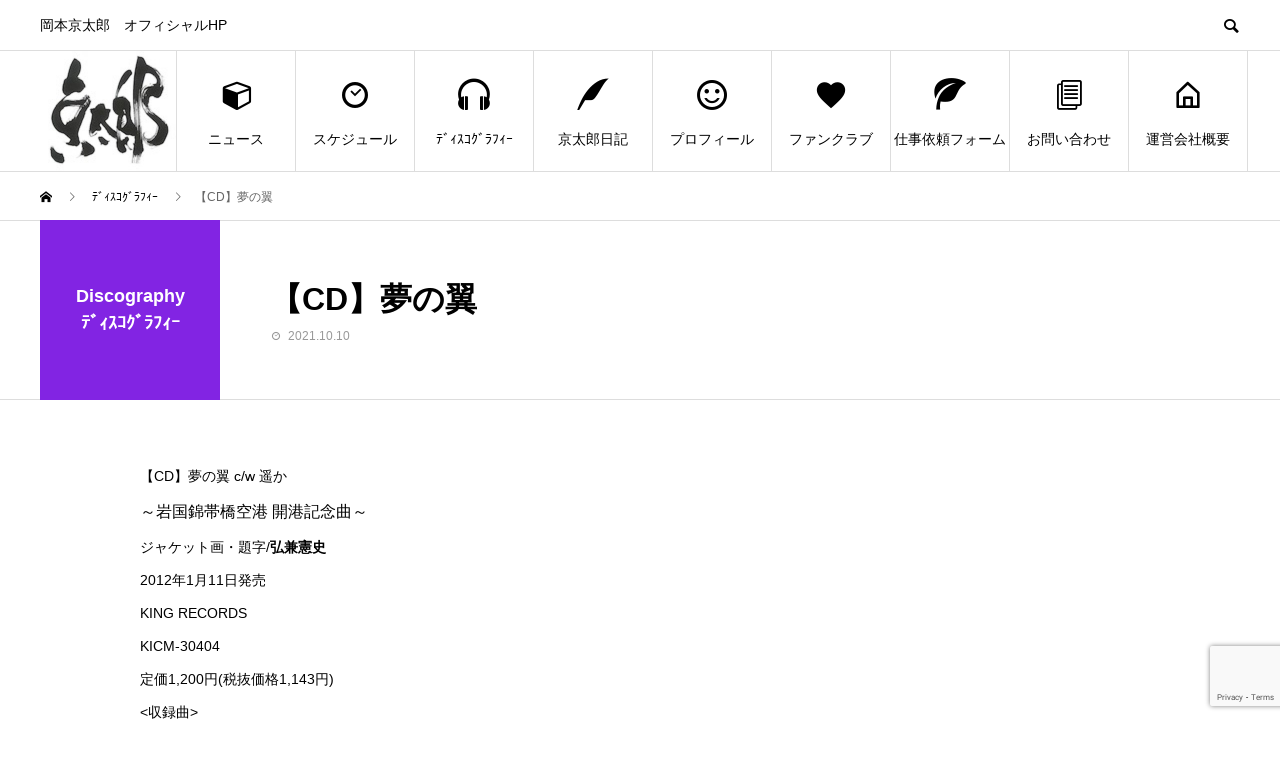

--- FILE ---
content_type: text/html; charset=UTF-8
request_url: https://kyotaro.co.jp/special/%E3%80%90cd%E3%80%91%E5%A4%A2%E3%81%AE%E7%BF%BC/
body_size: 13312
content:
<!DOCTYPE html>
<html dir="ltr" lang="ja" prefix="og: https://ogp.me/ns#" prefix="og: http://ogp.me/ns#">
<head>
<meta charset="UTF-8">
<meta name="viewport" content="width=device-width">
<meta name="format-detection" content="telephone=no">
<meta name="description" content="【CD】夢の翼 c/w 遥か～岩国錦帯橋空港 開港記念曲～ジャケット画・題字/弘兼憲史2012年1月11日発売KING RECORDSKICM-30404定価1,200円(税抜価格1,143円)&amp;lt;収録曲&amp;g...">
<title>【CD】夢の翼 - 岡本京太郎公式HP</title>
	<style>img:is([sizes="auto" i], [sizes^="auto," i]) { contain-intrinsic-size: 3000px 1500px }</style>
	
		<!-- All in One SEO 4.8.0 - aioseo.com -->
	<meta name="description" content="【CD】夢の翼 c/w 遥か ～岩国錦帯橋空港 開港記念曲～ ジャケット画・題字/弘兼憲史 2012年1月11" />
	<meta name="robots" content="max-image-preview:large" />
	<link rel="canonical" href="https://kyotaro.co.jp/special/%e3%80%90cd%e3%80%91%e5%a4%a2%e3%81%ae%e7%bf%bc/" />
	<meta name="generator" content="All in One SEO (AIOSEO) 4.8.0" />
		<meta property="og:locale" content="ja_JP" />
		<meta property="og:site_name" content="岡本京太郎公式HP - 岡本京太郎　オフィシャルHP" />
		<meta property="og:type" content="article" />
		<meta property="og:title" content="【CD】夢の翼 - 岡本京太郎公式HP" />
		<meta property="og:description" content="【CD】夢の翼 c/w 遥か ～岩国錦帯橋空港 開港記念曲～ ジャケット画・題字/弘兼憲史 2012年1月11" />
		<meta property="og:url" content="https://kyotaro.co.jp/special/%e3%80%90cd%e3%80%91%e5%a4%a2%e3%81%ae%e7%bf%bc/" />
		<meta property="article:published_time" content="2021-10-09T16:28:12+00:00" />
		<meta property="article:modified_time" content="2022-10-19T16:36:47+00:00" />
		<meta name="twitter:card" content="summary_large_image" />
		<meta name="twitter:title" content="【CD】夢の翼 - 岡本京太郎公式HP" />
		<meta name="twitter:description" content="【CD】夢の翼 c/w 遥か ～岩国錦帯橋空港 開港記念曲～ ジャケット画・題字/弘兼憲史 2012年1月11" />
		<script type="application/ld+json" class="aioseo-schema">
			{"@context":"https:\/\/schema.org","@graph":[{"@type":"BreadcrumbList","@id":"https:\/\/kyotaro.co.jp\/special\/%e3%80%90cd%e3%80%91%e5%a4%a2%e3%81%ae%e7%bf%bc\/#breadcrumblist","itemListElement":[{"@type":"ListItem","@id":"https:\/\/kyotaro.co.jp\/#listItem","position":1,"name":"\u5bb6","item":"https:\/\/kyotaro.co.jp\/","nextItem":{"@type":"ListItem","@id":"https:\/\/kyotaro.co.jp\/special\/%e3%80%90cd%e3%80%91%e5%a4%a2%e3%81%ae%e7%bf%bc\/#listItem","name":"\u3010CD\u3011\u5922\u306e\u7ffc"}},{"@type":"ListItem","@id":"https:\/\/kyotaro.co.jp\/special\/%e3%80%90cd%e3%80%91%e5%a4%a2%e3%81%ae%e7%bf%bc\/#listItem","position":2,"name":"\u3010CD\u3011\u5922\u306e\u7ffc","previousItem":{"@type":"ListItem","@id":"https:\/\/kyotaro.co.jp\/#listItem","name":"\u5bb6"}}]},{"@type":"Organization","@id":"https:\/\/kyotaro.co.jp\/#organization","name":"\u4eac\u592a\u90ce\u516c\u5f0fHP","description":"\u5ca1\u672c\u4eac\u592a\u90ce\u3000\u30aa\u30d5\u30a3\u30b7\u30e3\u30ebHP","url":"https:\/\/kyotaro.co.jp\/"},{"@type":"WebPage","@id":"https:\/\/kyotaro.co.jp\/special\/%e3%80%90cd%e3%80%91%e5%a4%a2%e3%81%ae%e7%bf%bc\/#webpage","url":"https:\/\/kyotaro.co.jp\/special\/%e3%80%90cd%e3%80%91%e5%a4%a2%e3%81%ae%e7%bf%bc\/","name":"\u3010CD\u3011\u5922\u306e\u7ffc - \u5ca1\u672c\u4eac\u592a\u90ce\u516c\u5f0fHP","description":"\u3010CD\u3011\u5922\u306e\u7ffc c\/w \u9065\u304b \uff5e\u5ca9\u56fd\u9326\u5e2f\u6a4b\u7a7a\u6e2f \u958b\u6e2f\u8a18\u5ff5\u66f2\uff5e \u30b8\u30e3\u30b1\u30c3\u30c8\u753b\u30fb\u984c\u5b57\/\u5f18\u517c\u61b2\u53f2 2012\u5e741\u670811","inLanguage":"ja","isPartOf":{"@id":"https:\/\/kyotaro.co.jp\/#website"},"breadcrumb":{"@id":"https:\/\/kyotaro.co.jp\/special\/%e3%80%90cd%e3%80%91%e5%a4%a2%e3%81%ae%e7%bf%bc\/#breadcrumblist"},"image":{"@type":"ImageObject","url":"https:\/\/kyotaro.co.jp\/wp-content\/uploads\/2022\/10\/20221020_011115-1-scaled.jpg","@id":"https:\/\/kyotaro.co.jp\/special\/%e3%80%90cd%e3%80%91%e5%a4%a2%e3%81%ae%e7%bf%bc\/#mainImage","width":2560,"height":2213},"primaryImageOfPage":{"@id":"https:\/\/kyotaro.co.jp\/special\/%e3%80%90cd%e3%80%91%e5%a4%a2%e3%81%ae%e7%bf%bc\/#mainImage"},"datePublished":"2021-10-10T01:28:12+09:00","dateModified":"2022-10-20T01:36:47+09:00"},{"@type":"WebSite","@id":"https:\/\/kyotaro.co.jp\/#website","url":"https:\/\/kyotaro.co.jp\/","name":"\u4eac\u592a\u90ce\u516c\u5f0fHP","description":"\u5ca1\u672c\u4eac\u592a\u90ce\u3000\u30aa\u30d5\u30a3\u30b7\u30e3\u30ebHP","inLanguage":"ja","publisher":{"@id":"https:\/\/kyotaro.co.jp\/#organization"}}]}
		</script>
		<!-- All in One SEO -->


<!-- Google Tag Manager for WordPress by gtm4wp.com -->
<script data-cfasync="false" data-pagespeed-no-defer>
	var gtm4wp_datalayer_name = "dataLayer";
	var dataLayer = dataLayer || [];
</script>
<!-- End Google Tag Manager for WordPress by gtm4wp.com --><link rel="alternate" type="application/rss+xml" title="岡本京太郎公式HP &raquo; フィード" href="https://kyotaro.co.jp/feed/" />
<link rel="alternate" type="application/rss+xml" title="岡本京太郎公式HP &raquo; コメントフィード" href="https://kyotaro.co.jp/comments/feed/" />
<script type="text/javascript">
/* <![CDATA[ */
window._wpemojiSettings = {"baseUrl":"https:\/\/s.w.org\/images\/core\/emoji\/16.0.1\/72x72\/","ext":".png","svgUrl":"https:\/\/s.w.org\/images\/core\/emoji\/16.0.1\/svg\/","svgExt":".svg","source":{"concatemoji":"https:\/\/kyotaro.co.jp\/wp-includes\/js\/wp-emoji-release.min.js?ver=6.8.3"}};
/*! This file is auto-generated */
!function(s,n){var o,i,e;function c(e){try{var t={supportTests:e,timestamp:(new Date).valueOf()};sessionStorage.setItem(o,JSON.stringify(t))}catch(e){}}function p(e,t,n){e.clearRect(0,0,e.canvas.width,e.canvas.height),e.fillText(t,0,0);var t=new Uint32Array(e.getImageData(0,0,e.canvas.width,e.canvas.height).data),a=(e.clearRect(0,0,e.canvas.width,e.canvas.height),e.fillText(n,0,0),new Uint32Array(e.getImageData(0,0,e.canvas.width,e.canvas.height).data));return t.every(function(e,t){return e===a[t]})}function u(e,t){e.clearRect(0,0,e.canvas.width,e.canvas.height),e.fillText(t,0,0);for(var n=e.getImageData(16,16,1,1),a=0;a<n.data.length;a++)if(0!==n.data[a])return!1;return!0}function f(e,t,n,a){switch(t){case"flag":return n(e,"\ud83c\udff3\ufe0f\u200d\u26a7\ufe0f","\ud83c\udff3\ufe0f\u200b\u26a7\ufe0f")?!1:!n(e,"\ud83c\udde8\ud83c\uddf6","\ud83c\udde8\u200b\ud83c\uddf6")&&!n(e,"\ud83c\udff4\udb40\udc67\udb40\udc62\udb40\udc65\udb40\udc6e\udb40\udc67\udb40\udc7f","\ud83c\udff4\u200b\udb40\udc67\u200b\udb40\udc62\u200b\udb40\udc65\u200b\udb40\udc6e\u200b\udb40\udc67\u200b\udb40\udc7f");case"emoji":return!a(e,"\ud83e\udedf")}return!1}function g(e,t,n,a){var r="undefined"!=typeof WorkerGlobalScope&&self instanceof WorkerGlobalScope?new OffscreenCanvas(300,150):s.createElement("canvas"),o=r.getContext("2d",{willReadFrequently:!0}),i=(o.textBaseline="top",o.font="600 32px Arial",{});return e.forEach(function(e){i[e]=t(o,e,n,a)}),i}function t(e){var t=s.createElement("script");t.src=e,t.defer=!0,s.head.appendChild(t)}"undefined"!=typeof Promise&&(o="wpEmojiSettingsSupports",i=["flag","emoji"],n.supports={everything:!0,everythingExceptFlag:!0},e=new Promise(function(e){s.addEventListener("DOMContentLoaded",e,{once:!0})}),new Promise(function(t){var n=function(){try{var e=JSON.parse(sessionStorage.getItem(o));if("object"==typeof e&&"number"==typeof e.timestamp&&(new Date).valueOf()<e.timestamp+604800&&"object"==typeof e.supportTests)return e.supportTests}catch(e){}return null}();if(!n){if("undefined"!=typeof Worker&&"undefined"!=typeof OffscreenCanvas&&"undefined"!=typeof URL&&URL.createObjectURL&&"undefined"!=typeof Blob)try{var e="postMessage("+g.toString()+"("+[JSON.stringify(i),f.toString(),p.toString(),u.toString()].join(",")+"));",a=new Blob([e],{type:"text/javascript"}),r=new Worker(URL.createObjectURL(a),{name:"wpTestEmojiSupports"});return void(r.onmessage=function(e){c(n=e.data),r.terminate(),t(n)})}catch(e){}c(n=g(i,f,p,u))}t(n)}).then(function(e){for(var t in e)n.supports[t]=e[t],n.supports.everything=n.supports.everything&&n.supports[t],"flag"!==t&&(n.supports.everythingExceptFlag=n.supports.everythingExceptFlag&&n.supports[t]);n.supports.everythingExceptFlag=n.supports.everythingExceptFlag&&!n.supports.flag,n.DOMReady=!1,n.readyCallback=function(){n.DOMReady=!0}}).then(function(){return e}).then(function(){var e;n.supports.everything||(n.readyCallback(),(e=n.source||{}).concatemoji?t(e.concatemoji):e.wpemoji&&e.twemoji&&(t(e.twemoji),t(e.wpemoji)))}))}((window,document),window._wpemojiSettings);
/* ]]> */
</script>
<style id='wp-emoji-styles-inline-css' type='text/css'>

	img.wp-smiley, img.emoji {
		display: inline !important;
		border: none !important;
		box-shadow: none !important;
		height: 1em !important;
		width: 1em !important;
		margin: 0 0.07em !important;
		vertical-align: -0.1em !important;
		background: none !important;
		padding: 0 !important;
	}
</style>
<link rel='stylesheet' id='wp-block-library-css' href='https://kyotaro.co.jp/wp-includes/css/dist/block-library/style.min.css?ver=6.8.3' type='text/css' media='all' />
<style id='classic-theme-styles-inline-css' type='text/css'>
/*! This file is auto-generated */
.wp-block-button__link{color:#fff;background-color:#32373c;border-radius:9999px;box-shadow:none;text-decoration:none;padding:calc(.667em + 2px) calc(1.333em + 2px);font-size:1.125em}.wp-block-file__button{background:#32373c;color:#fff;text-decoration:none}
</style>
<style id='global-styles-inline-css' type='text/css'>
:root{--wp--preset--aspect-ratio--square: 1;--wp--preset--aspect-ratio--4-3: 4/3;--wp--preset--aspect-ratio--3-4: 3/4;--wp--preset--aspect-ratio--3-2: 3/2;--wp--preset--aspect-ratio--2-3: 2/3;--wp--preset--aspect-ratio--16-9: 16/9;--wp--preset--aspect-ratio--9-16: 9/16;--wp--preset--color--black: #000000;--wp--preset--color--cyan-bluish-gray: #abb8c3;--wp--preset--color--white: #ffffff;--wp--preset--color--pale-pink: #f78da7;--wp--preset--color--vivid-red: #cf2e2e;--wp--preset--color--luminous-vivid-orange: #ff6900;--wp--preset--color--luminous-vivid-amber: #fcb900;--wp--preset--color--light-green-cyan: #7bdcb5;--wp--preset--color--vivid-green-cyan: #00d084;--wp--preset--color--pale-cyan-blue: #8ed1fc;--wp--preset--color--vivid-cyan-blue: #0693e3;--wp--preset--color--vivid-purple: #9b51e0;--wp--preset--gradient--vivid-cyan-blue-to-vivid-purple: linear-gradient(135deg,rgba(6,147,227,1) 0%,rgb(155,81,224) 100%);--wp--preset--gradient--light-green-cyan-to-vivid-green-cyan: linear-gradient(135deg,rgb(122,220,180) 0%,rgb(0,208,130) 100%);--wp--preset--gradient--luminous-vivid-amber-to-luminous-vivid-orange: linear-gradient(135deg,rgba(252,185,0,1) 0%,rgba(255,105,0,1) 100%);--wp--preset--gradient--luminous-vivid-orange-to-vivid-red: linear-gradient(135deg,rgba(255,105,0,1) 0%,rgb(207,46,46) 100%);--wp--preset--gradient--very-light-gray-to-cyan-bluish-gray: linear-gradient(135deg,rgb(238,238,238) 0%,rgb(169,184,195) 100%);--wp--preset--gradient--cool-to-warm-spectrum: linear-gradient(135deg,rgb(74,234,220) 0%,rgb(151,120,209) 20%,rgb(207,42,186) 40%,rgb(238,44,130) 60%,rgb(251,105,98) 80%,rgb(254,248,76) 100%);--wp--preset--gradient--blush-light-purple: linear-gradient(135deg,rgb(255,206,236) 0%,rgb(152,150,240) 100%);--wp--preset--gradient--blush-bordeaux: linear-gradient(135deg,rgb(254,205,165) 0%,rgb(254,45,45) 50%,rgb(107,0,62) 100%);--wp--preset--gradient--luminous-dusk: linear-gradient(135deg,rgb(255,203,112) 0%,rgb(199,81,192) 50%,rgb(65,88,208) 100%);--wp--preset--gradient--pale-ocean: linear-gradient(135deg,rgb(255,245,203) 0%,rgb(182,227,212) 50%,rgb(51,167,181) 100%);--wp--preset--gradient--electric-grass: linear-gradient(135deg,rgb(202,248,128) 0%,rgb(113,206,126) 100%);--wp--preset--gradient--midnight: linear-gradient(135deg,rgb(2,3,129) 0%,rgb(40,116,252) 100%);--wp--preset--font-size--small: 13px;--wp--preset--font-size--medium: 20px;--wp--preset--font-size--large: 36px;--wp--preset--font-size--x-large: 42px;--wp--preset--spacing--20: 0.44rem;--wp--preset--spacing--30: 0.67rem;--wp--preset--spacing--40: 1rem;--wp--preset--spacing--50: 1.5rem;--wp--preset--spacing--60: 2.25rem;--wp--preset--spacing--70: 3.38rem;--wp--preset--spacing--80: 5.06rem;--wp--preset--shadow--natural: 6px 6px 9px rgba(0, 0, 0, 0.2);--wp--preset--shadow--deep: 12px 12px 50px rgba(0, 0, 0, 0.4);--wp--preset--shadow--sharp: 6px 6px 0px rgba(0, 0, 0, 0.2);--wp--preset--shadow--outlined: 6px 6px 0px -3px rgba(255, 255, 255, 1), 6px 6px rgba(0, 0, 0, 1);--wp--preset--shadow--crisp: 6px 6px 0px rgba(0, 0, 0, 1);}:where(.is-layout-flex){gap: 0.5em;}:where(.is-layout-grid){gap: 0.5em;}body .is-layout-flex{display: flex;}.is-layout-flex{flex-wrap: wrap;align-items: center;}.is-layout-flex > :is(*, div){margin: 0;}body .is-layout-grid{display: grid;}.is-layout-grid > :is(*, div){margin: 0;}:where(.wp-block-columns.is-layout-flex){gap: 2em;}:where(.wp-block-columns.is-layout-grid){gap: 2em;}:where(.wp-block-post-template.is-layout-flex){gap: 1.25em;}:where(.wp-block-post-template.is-layout-grid){gap: 1.25em;}.has-black-color{color: var(--wp--preset--color--black) !important;}.has-cyan-bluish-gray-color{color: var(--wp--preset--color--cyan-bluish-gray) !important;}.has-white-color{color: var(--wp--preset--color--white) !important;}.has-pale-pink-color{color: var(--wp--preset--color--pale-pink) !important;}.has-vivid-red-color{color: var(--wp--preset--color--vivid-red) !important;}.has-luminous-vivid-orange-color{color: var(--wp--preset--color--luminous-vivid-orange) !important;}.has-luminous-vivid-amber-color{color: var(--wp--preset--color--luminous-vivid-amber) !important;}.has-light-green-cyan-color{color: var(--wp--preset--color--light-green-cyan) !important;}.has-vivid-green-cyan-color{color: var(--wp--preset--color--vivid-green-cyan) !important;}.has-pale-cyan-blue-color{color: var(--wp--preset--color--pale-cyan-blue) !important;}.has-vivid-cyan-blue-color{color: var(--wp--preset--color--vivid-cyan-blue) !important;}.has-vivid-purple-color{color: var(--wp--preset--color--vivid-purple) !important;}.has-black-background-color{background-color: var(--wp--preset--color--black) !important;}.has-cyan-bluish-gray-background-color{background-color: var(--wp--preset--color--cyan-bluish-gray) !important;}.has-white-background-color{background-color: var(--wp--preset--color--white) !important;}.has-pale-pink-background-color{background-color: var(--wp--preset--color--pale-pink) !important;}.has-vivid-red-background-color{background-color: var(--wp--preset--color--vivid-red) !important;}.has-luminous-vivid-orange-background-color{background-color: var(--wp--preset--color--luminous-vivid-orange) !important;}.has-luminous-vivid-amber-background-color{background-color: var(--wp--preset--color--luminous-vivid-amber) !important;}.has-light-green-cyan-background-color{background-color: var(--wp--preset--color--light-green-cyan) !important;}.has-vivid-green-cyan-background-color{background-color: var(--wp--preset--color--vivid-green-cyan) !important;}.has-pale-cyan-blue-background-color{background-color: var(--wp--preset--color--pale-cyan-blue) !important;}.has-vivid-cyan-blue-background-color{background-color: var(--wp--preset--color--vivid-cyan-blue) !important;}.has-vivid-purple-background-color{background-color: var(--wp--preset--color--vivid-purple) !important;}.has-black-border-color{border-color: var(--wp--preset--color--black) !important;}.has-cyan-bluish-gray-border-color{border-color: var(--wp--preset--color--cyan-bluish-gray) !important;}.has-white-border-color{border-color: var(--wp--preset--color--white) !important;}.has-pale-pink-border-color{border-color: var(--wp--preset--color--pale-pink) !important;}.has-vivid-red-border-color{border-color: var(--wp--preset--color--vivid-red) !important;}.has-luminous-vivid-orange-border-color{border-color: var(--wp--preset--color--luminous-vivid-orange) !important;}.has-luminous-vivid-amber-border-color{border-color: var(--wp--preset--color--luminous-vivid-amber) !important;}.has-light-green-cyan-border-color{border-color: var(--wp--preset--color--light-green-cyan) !important;}.has-vivid-green-cyan-border-color{border-color: var(--wp--preset--color--vivid-green-cyan) !important;}.has-pale-cyan-blue-border-color{border-color: var(--wp--preset--color--pale-cyan-blue) !important;}.has-vivid-cyan-blue-border-color{border-color: var(--wp--preset--color--vivid-cyan-blue) !important;}.has-vivid-purple-border-color{border-color: var(--wp--preset--color--vivid-purple) !important;}.has-vivid-cyan-blue-to-vivid-purple-gradient-background{background: var(--wp--preset--gradient--vivid-cyan-blue-to-vivid-purple) !important;}.has-light-green-cyan-to-vivid-green-cyan-gradient-background{background: var(--wp--preset--gradient--light-green-cyan-to-vivid-green-cyan) !important;}.has-luminous-vivid-amber-to-luminous-vivid-orange-gradient-background{background: var(--wp--preset--gradient--luminous-vivid-amber-to-luminous-vivid-orange) !important;}.has-luminous-vivid-orange-to-vivid-red-gradient-background{background: var(--wp--preset--gradient--luminous-vivid-orange-to-vivid-red) !important;}.has-very-light-gray-to-cyan-bluish-gray-gradient-background{background: var(--wp--preset--gradient--very-light-gray-to-cyan-bluish-gray) !important;}.has-cool-to-warm-spectrum-gradient-background{background: var(--wp--preset--gradient--cool-to-warm-spectrum) !important;}.has-blush-light-purple-gradient-background{background: var(--wp--preset--gradient--blush-light-purple) !important;}.has-blush-bordeaux-gradient-background{background: var(--wp--preset--gradient--blush-bordeaux) !important;}.has-luminous-dusk-gradient-background{background: var(--wp--preset--gradient--luminous-dusk) !important;}.has-pale-ocean-gradient-background{background: var(--wp--preset--gradient--pale-ocean) !important;}.has-electric-grass-gradient-background{background: var(--wp--preset--gradient--electric-grass) !important;}.has-midnight-gradient-background{background: var(--wp--preset--gradient--midnight) !important;}.has-small-font-size{font-size: var(--wp--preset--font-size--small) !important;}.has-medium-font-size{font-size: var(--wp--preset--font-size--medium) !important;}.has-large-font-size{font-size: var(--wp--preset--font-size--large) !important;}.has-x-large-font-size{font-size: var(--wp--preset--font-size--x-large) !important;}
:where(.wp-block-post-template.is-layout-flex){gap: 1.25em;}:where(.wp-block-post-template.is-layout-grid){gap: 1.25em;}
:where(.wp-block-columns.is-layout-flex){gap: 2em;}:where(.wp-block-columns.is-layout-grid){gap: 2em;}
:root :where(.wp-block-pullquote){font-size: 1.5em;line-height: 1.6;}
</style>
<link rel='stylesheet' id='contact-form-7-css' href='https://kyotaro.co.jp/wp-content/plugins/contact-form-7/includes/css/styles.css?ver=6.0.5' type='text/css' media='all' />
<style id='akismet-widget-style-inline-css' type='text/css'>

			.a-stats {
				--akismet-color-mid-green: #357b49;
				--akismet-color-white: #fff;
				--akismet-color-light-grey: #f6f7f7;

				max-width: 350px;
				width: auto;
			}

			.a-stats * {
				all: unset;
				box-sizing: border-box;
			}

			.a-stats strong {
				font-weight: 600;
			}

			.a-stats a.a-stats__link,
			.a-stats a.a-stats__link:visited,
			.a-stats a.a-stats__link:active {
				background: var(--akismet-color-mid-green);
				border: none;
				box-shadow: none;
				border-radius: 8px;
				color: var(--akismet-color-white);
				cursor: pointer;
				display: block;
				font-family: -apple-system, BlinkMacSystemFont, 'Segoe UI', 'Roboto', 'Oxygen-Sans', 'Ubuntu', 'Cantarell', 'Helvetica Neue', sans-serif;
				font-weight: 500;
				padding: 12px;
				text-align: center;
				text-decoration: none;
				transition: all 0.2s ease;
			}

			/* Extra specificity to deal with TwentyTwentyOne focus style */
			.widget .a-stats a.a-stats__link:focus {
				background: var(--akismet-color-mid-green);
				color: var(--akismet-color-white);
				text-decoration: none;
			}

			.a-stats a.a-stats__link:hover {
				filter: brightness(110%);
				box-shadow: 0 4px 12px rgba(0, 0, 0, 0.06), 0 0 2px rgba(0, 0, 0, 0.16);
			}

			.a-stats .count {
				color: var(--akismet-color-white);
				display: block;
				font-size: 1.5em;
				line-height: 1.4;
				padding: 0 13px;
				white-space: nowrap;
			}
		
</style>
<link rel='stylesheet' id='avant-slick-css' href='https://kyotaro.co.jp/wp-content/themes/avant_tcd060/assets/css/slick.min.css?ver=6.8.3' type='text/css' media='all' />
<link rel='stylesheet' id='avant-slick-theme-css' href='https://kyotaro.co.jp/wp-content/themes/avant_tcd060/assets/css/slick-theme.min.css?ver=6.8.3' type='text/css' media='all' />
<link rel='stylesheet' id='avant-style-css' href='https://kyotaro.co.jp/wp-content/themes/avant_tcd060/style.css?ver=1.5.3' type='text/css' media='all' />
<script type="text/javascript" src="https://kyotaro.co.jp/wp-includes/js/jquery/jquery.min.js?ver=3.7.1" id="jquery-core-js"></script>
<script type="text/javascript" src="https://kyotaro.co.jp/wp-includes/js/jquery/jquery-migrate.min.js?ver=3.4.1" id="jquery-migrate-js"></script>
<script type="text/javascript" src="https://kyotaro.co.jp/wp-content/themes/avant_tcd060/assets/js/slick.min.js?ver=1.5.3" id="avant-slick-js"></script>
<link rel="https://api.w.org/" href="https://kyotaro.co.jp/wp-json/" /><link rel='shortlink' href='https://kyotaro.co.jp/?p=611' />
<link rel="alternate" title="oEmbed (JSON)" type="application/json+oembed" href="https://kyotaro.co.jp/wp-json/oembed/1.0/embed?url=https%3A%2F%2Fkyotaro.co.jp%2Fspecial%2F%25e3%2580%2590cd%25e3%2580%2591%25e5%25a4%25a2%25e3%2581%25ae%25e7%25bf%25bc%2F" />
<link rel="alternate" title="oEmbed (XML)" type="text/xml+oembed" href="https://kyotaro.co.jp/wp-json/oembed/1.0/embed?url=https%3A%2F%2Fkyotaro.co.jp%2Fspecial%2F%25e3%2580%2590cd%25e3%2580%2591%25e5%25a4%25a2%25e3%2581%25ae%25e7%25bf%25bc%2F&#038;format=xml" />

<!-- Google Tag Manager for WordPress by gtm4wp.com -->
<!-- GTM Container placement set to off -->
<script data-cfasync="false" data-pagespeed-no-defer>
	var dataLayer_content = {"pagePostType":"special","pagePostType2":"single-special","pagePostAuthor":"yurisuzuki"};
	dataLayer.push( dataLayer_content );
</script>
<script type="text/javascript">
	console.warn && console.warn("[GTM4WP] Google Tag Manager container code placement set to OFF !!!");
	console.warn && console.warn("[GTM4WP] Data layer codes are active but GTM container must be loaded using custom coding !!!");
</script>
<!-- End Google Tag Manager for WordPress by gtm4wp.com --><style>
.c-comment__form-submit:hover,.c-pw__btn:hover,.p-cb__item-btn a,.p-headline,.p-index-event__btn a,.p-nav02__item a,.p-readmore__btn,.p-pager__item span,.p-page-links a{background: #000000}.c-pw__btn,.p-cb__item-btn a:hover,.p-index-event__btn a:hover,.p-pagetop a:hover,.p-nav02__item a:hover,.p-readmore__btn:hover,.p-page-links > span,.p-page-links a:hover{background: #333333}.p-entry__body a{color: #333333}body{font-family: "Segoe UI", Verdana, "游ゴシック", YuGothic, "Hiragino Kaku Gothic ProN", Meiryo, sans-serif}.c-logo,.p-entry__header02-title,.p-entry__header02-upper-title,.p-entry__title,.p-footer-widgets__item-title,.p-headline h2,.p-headline02__title,.p-page-header__lower-title,.p-page-header__upper-title,.p-widget__title{font-family: "Segoe UI", Verdana, "游ゴシック", YuGothic, "Hiragino Kaku Gothic ProN", Meiryo, sans-serif}.p-page-header__title{transition-delay: 3s}.p-hover-effect--type1:hover img{-webkit-transform: scale(1.2);transform: scale(1.2)}.l-header{background: #ffffff}.p-global-nav > ul > li > a{color: #000000}.p-global-nav .sub-menu a{background: #000000;color: #ffffff}.p-global-nav .sub-menu a:hover{background: #333333;color: #ffffff}.p-global-nav .menu-item-43.current-menu-item > a,.p-global-nav .menu-item-43 > a:hover{color: #eeee22}.p-global-nav .menu-item-43.current-menu-item > a::before,.p-global-nav .menu-item-43 > a:hover::before{background: #eeee22}.p-global-nav .menu-item-44.current-menu-item > a,.p-global-nav .menu-item-44 > a:hover{color: #dd9933}.p-global-nav .menu-item-44.current-menu-item > a::before,.p-global-nav .menu-item-44 > a:hover::before{background: #dd9933}.p-global-nav .menu-item-45.current-menu-item > a,.p-global-nav .menu-item-45 > a:hover{color: #8224e3}.p-global-nav .menu-item-45.current-menu-item > a::before,.p-global-nav .menu-item-45 > a:hover::before{background: #8224e3}.p-global-nav .menu-item-46.current-menu-item > a,.p-global-nav .menu-item-46 > a:hover{color: #81d742}.p-global-nav .menu-item-46.current-menu-item > a::before,.p-global-nav .menu-item-46 > a:hover::before{background: #81d742}.p-global-nav .menu-item-72.current-menu-item > a,.p-global-nav .menu-item-72 > a:hover{color: #8224e3}.p-global-nav .menu-item-72.current-menu-item > a::before,.p-global-nav .menu-item-72 > a:hover::before{background: #8224e3}.p-global-nav .menu-item-73.current-menu-item > a,.p-global-nav .menu-item-73 > a:hover{color: #dd3333}.p-global-nav .menu-item-73.current-menu-item > a::before,.p-global-nav .menu-item-73 > a:hover::before{background: #dd3333}.p-global-nav .menu-item-71.current-menu-item > a,.p-global-nav .menu-item-71 > a:hover{color: #eeee22}.p-global-nav .menu-item-71.current-menu-item > a::before,.p-global-nav .menu-item-71 > a:hover::before{background: #eeee22}.p-global-nav .menu-item-74.current-menu-item > a,.p-global-nav .menu-item-74 > a:hover{color: #dd9933}.p-global-nav .menu-item-74.current-menu-item > a::before,.p-global-nav .menu-item-74 > a:hover::before{background: #dd9933}.p-global-nav .menu-item-75.current-menu-item > a,.p-global-nav .menu-item-75 > a:hover{color: #8224e3}.p-global-nav .menu-item-75.current-menu-item > a::before,.p-global-nav .menu-item-75 > a:hover::before{background: #8224e3}.p-footer-links{background: #8224e3}.p-footer-widgets{background: #ffffff}.p-copyright{background: #ffffff}.p-ad-info__label{background: #000000;color: #ffffff;font-size: 11px}.p-page-header{background-image: url(https://kyotaro.co.jp/wp-content/uploads/2021/10/63399407_480x320-2-2-1.jpeg)}.p-page-header::before{background-color: #b2b200}.p-page-header__upper-title{font-size: 50px}.p-page-header__lower-title{font-size: 32px}.p-article07 a[class^="p-hover-effect--"]{border-radius: 10px}.p-event-cat--26{background: ;color: }.p-event-cat--26:hover{background: ;color: }.p-event-cat--14{background: ;color: }.p-event-cat--14:hover{background: ;color: }.p-event-cat--18{background: ;color: }.p-event-cat--18:hover{background: ;color: }.p-event-cat--21{background: ;color: }.p-event-cat--21:hover{background: ;color: }.p-event-cat--9{background: ;color: }.p-event-cat--9:hover{background: ;color: }.p-event-cat--19{background: ;color: }.p-event-cat--19:hover{background: ;color: }.p-event-cat--6{background: ;color: }.p-event-cat--6:hover{background: ;color: }.p-event-cat--25{background: ;color: }.p-event-cat--25:hover{background: ;color: }.p-event-cat--7{background: ;color: }.p-event-cat--7:hover{background: ;color: }.p-event-cat--24{background: ;color: }.p-event-cat--24:hover{background: ;color: }.p-event-cat--20{background: ;color: }.p-event-cat--20:hover{background: ;color: }.p-event-cat--12{background: ;color: }.p-event-cat--12:hover{background: ;color: }.p-event-cat--22{background: ;color: }.p-event-cat--22:hover{background: ;color: }.p-entry__header02-upper,.p-slider .slick-dots li.slick-active button::before,.p-slider .slick-dots button:hover::before{background: #8224e3}.p-entry__header02-title{font-size: 32px}.p-entry__body{font-size: 14px}@media screen and (max-width: 767px) {.p-footer-widgets,.p-social-nav{background: #ffffff}.p-entry__header02-title{font-size: 22px}.p-entry__body{font-size: 14px}}@media screen and (max-width: 1199px) {.p-global-nav{background: rgba(0,0,0, 1)}.p-global-nav > ul > li > a,.p-global-nav a,.p-global-nav a:hover,.p-global-nav .sub-menu a,.p-global-nav .sub-menu a:hover{color: #ffffff!important}.p-global-nav .menu-item-has-children > a > .sub-menu-toggle::before{border-color: #ffffff}}@media screen and (max-width: 991px) {.p-page-header__upper{background: #b2b200}.p-page-header__lower{background-image: url(https://kyotaro.co.jp/wp-content/uploads/2021/10/63399407_480x320-2-2-1.jpeg)}}.c-load--type1 { border: 3px solid rgba(0, 0, 0, 0.2); border-top-color: #000000; }
.p-header-slider__item {
	  margin-top:-100px;
    background-position: top center;
}


.p-article04__img {
    display: none;
}

.p-news-list__item {
    width: 100%;
}


@media only screen and (max-width: 1199px) { .l-header { height:120px!important; }
  .l-header__upper { display: none; }
  .l-header__lower { display: block; position: static; width: 100%; max-width: none; ; }
  .l-header__logo { width: 93.75%;  margin: 0 auto; padding: 0 0 0 30%;} }

@media screen and (max-width: 767px) { .p-header-slider {height: 450px;margin-bottom: 30px;}
  .p-header-slider__item {height: 450px;}
  .p-header-slider__item {
    margin-top: 0px!important;
    background-position: top center;
} }</style>
<link rel="icon" href="https://kyotaro.co.jp/wp-content/uploads/2021/10/cropped-IMG-4376-32x32.jpg" sizes="32x32" />
<link rel="icon" href="https://kyotaro.co.jp/wp-content/uploads/2021/10/cropped-IMG-4376-192x192.jpg" sizes="192x192" />
<link rel="apple-touch-icon" href="https://kyotaro.co.jp/wp-content/uploads/2021/10/cropped-IMG-4376-180x180.jpg" />
<meta name="msapplication-TileImage" content="https://kyotaro.co.jp/wp-content/uploads/2021/10/cropped-IMG-4376-270x270.jpg" />
<!-- Google Tag Manager -->
<script>(function(w,d,s,l,i){w[l]=w[l]||[];w[l].push({'gtm.start':
new Date().getTime(),event:'gtm.js'});var f=d.getElementsByTagName(s)[0],
j=d.createElement(s),dl=l!='dataLayer'?'&l='+l:'';j.async=true;j.src=
'https://www.googletagmanager.com/gtm.js?id='+i+dl;f.parentNode.insertBefore(j,f);
})(window,document,'script','dataLayer','GTM-5WS7S9W');</script>
<!-- End Google Tag Manager -->
</head>
<body class="wp-singular special-template-default single single-special postid-611 wp-theme-avant_tcd060">
<div id="site_loader_overlay">
  <div id="site_loader_animation" class="c-load--type1">
      </div>
</div>
<header id="js-header" class="l-header">
  <div class="l-header__upper">
    <div class="l-inner">
      <p class="l-header__desc">岡本京太郎　オフィシャルHP</p>
            <button id="js-header__search" class="l-header__search"></button>
            			<form role="search" method="get" id="js-header__form" class="l-header__form" action="https://kyotaro.co.jp/">
		    <input class="l-header__form-input" type="text" value="" name="s">
			</form>
          </div>
  </div>
  <div class="l-header__lower l-inner">
    <div class="l-header__logo c-logo">
			      <a href="https://kyotaro.co.jp/">
        <img src="https://kyotaro.co.jp/wp-content/uploads/2021/10/IMG-4376.jpg" alt="岡本京太郎公式HP" width="137" height="120">
      </a>
          </div>
    <a href="#" id="js-menu-btn" class="p-menu-btn c-menu-btn"></a>
    <nav id="js-global-nav" class="p-global-nav">
      <ul>
        <li class="p-global-nav__form-wrapper">
          					<form class="p-global-nav__form" action="https://kyotaro.co.jp/" method="get">
            <input class="p-global-nav__form-input" type="text" value="" name="s">
            <input type="submit" value="&#xe915;" class="p-global-nav__form-submit">
          </form>
                  </li>
        <li id="menu-item-43" class="menu-item menu-item-type-custom menu-item-object-custom menu-item-43"><a href="https://kyotaro.co.jp/news/"><span class="p-global-nav__item-icon p-icon p-icon--cube"></span>ニュース<span class="p-global-nav__toggle"></span></a></li>
<li id="menu-item-44" class="menu-item menu-item-type-custom menu-item-object-custom menu-item-44"><a href="https://kyotaro.co.jp/event/"><span class="p-global-nav__item-icon p-icon p-icon--date"></span>スケジュール<span class="p-global-nav__toggle"></span></a></li>
<li id="menu-item-45" class="menu-item menu-item-type-custom menu-item-object-custom menu-item-45"><a href="https://kyotaro.co.jp/special/"><span class="p-global-nav__item-icon p-icon p-icon--headphones"></span>ﾃﾞｨｽｺｸﾞﾗﾌｨｰ<span class="p-global-nav__toggle"></span></a></li>
<li id="menu-item-46" class="menu-item menu-item-type-custom menu-item-object-custom menu-item-46"><a href="https://kyotaro.co.jp/diary/"><span class="p-global-nav__item-icon p-icon p-icon--quill"></span>京太郎日記<span class="p-global-nav__toggle"></span></a></li>
<li id="menu-item-72" class="menu-item menu-item-type-post_type menu-item-object-page menu-item-72"><a href="https://kyotaro.co.jp/profile/"><span class="p-global-nav__item-icon p-icon p-icon--smile"></span>プロフィール<span class="p-global-nav__toggle"></span></a></li>
<li id="menu-item-73" class="menu-item menu-item-type-post_type menu-item-object-page menu-item-73"><a href="https://kyotaro.co.jp/for-fan/"><span class="p-global-nav__item-icon p-icon p-icon--favorite"></span>ファンクラブ<span class="p-global-nav__toggle"></span></a></li>
<li id="menu-item-71" class="menu-item menu-item-type-post_type menu-item-object-page menu-item-71"><a href="https://kyotaro.co.jp/request/"><span class="p-global-nav__item-icon p-icon p-icon--leaf"></span>仕事依頼フォーム<span class="p-global-nav__toggle"></span></a></li>
<li id="menu-item-74" class="menu-item menu-item-type-post_type menu-item-object-page menu-item-74"><a href="https://kyotaro.co.jp/contact/"><span class="p-global-nav__item-icon p-icon p-icon--blog"></span>お問い合わせ<span class="p-global-nav__toggle"></span></a></li>
<li id="menu-item-75" class="menu-item menu-item-type-post_type menu-item-object-page menu-item-75"><a href="https://kyotaro.co.jp/company/"><span class="p-global-nav__item-icon p-icon p-icon--home"></span>運営会社概要<span class="p-global-nav__toggle"></span></a></li>
      </ul>
    </nav>
  </div>
</header>
<main class="l-main">
  <div class="p-breadcrumb c-breadcrumb">
<ol class="p-breadcrumb__inner l-inner" itemscope itemtype="http://schema.org/BreadcrumbList">
<li class="p-breadcrumb__item c-breadcrumb__item c-breadcrumb__item--home" itemprop="itemListElement" itemscope itemtype="http://schema.org/ListItem">
<a href="https://kyotaro.co.jp/" itemprop="item">
<span itemprop="name">HOME</span>
</a>
<meta itemprop="position" content="1">
</li>
<li class="p-breadcrumb__item c-breadcrumb__item" itemprop="itemListElement" itemscope itemtype="http://schema.org/ListItem">
<a href="https://kyotaro.co.jp/special/" itemprop="item">
<span itemprop="name">ﾃﾞｨｽｺｸﾞﾗﾌｨｰ</span>
</a>
<meta itemprop="position" content="2">
</li>
<li class="p-breadcrumb__item c-breadcrumb__item" itemprop="itemListElement" itemscope itemtype="http://schema.org/ListItem"><span itemprop="name">【CD】夢の翼</span><meta itemprop="position" content="3"></li>
</ol>
</div>
    <article class="p-entry">
    <header class="p-entry__header02">
      <div class="p-entry__header02-inner l-inner">
        <div class="p-entry__header02-upper">
          <p class="p-entry__header02-upper-title">Discography</p>
          <p class="p-entry__header02-upper-sub">ﾃﾞｨｽｺｸﾞﾗﾌｨｰ</p>
        </div>
        <div class="p-entry__header02-lower">
          <h1 class="p-entry__header02-title">【CD】夢の翼</h1>
                    <time class="p-entry__header02-date" datetime="2021-10-10">2021.10.10</time>
                  </div>
      </div>
    </header>
    <div class="p-entry__body p-entry__body--sm l-inner">
      			<p>【CD】夢の翼 c/w 遥か<br />
<span style="font-size: 12pt;">～岩国錦帯橋空港 開港記念曲～</span><br />
ジャケット画・題字/<strong>弘兼憲史</strong><br />
2012年1月11日発売<br />
KING RECORDS<br />
KICM-30404<br />
定価1,200円(税抜価格1,143円)<br />
&lt;収録曲&gt;<br />
1.夢の翼　作詞/京太郎　作曲/大和こころ<br />
2.遥か　作詞/京太郎　作曲/大和こころ<br />
3.夢の翼(オリジナル・カラオケ)<br />
4.夢の翼(一般用カラオケ)<br />
5.遥か(オリジナル・カラオケ)</p>
    </div>
  </article>
    <div class="l-inner u-center">
    			<ul class="p-entry__share c-share u-clearfix c-share--lg c-share--color">
				<li class="c-share__btn c-share__btn--twitter">
			    <a href="http://twitter.com/share?text=%E3%80%90CD%E3%80%91%E5%A4%A2%E3%81%AE%E7%BF%BC&url=https%3A%2F%2Fkyotaro.co.jp%2Fspecial%2F%25e3%2580%2590cd%25e3%2580%2591%25e5%25a4%25a2%25e3%2581%25ae%25e7%25bf%25bc%2F&via=&tw_p=tweetbutton&related="  onclick="javascript:window.open(this.href, '', 'menubar=no,toolbar=no,resizable=yes,scrollbars=yes,height=400,width=600');return false;">
			     	<i class="c-share__icn c-share__icn--twitter"></i>
			      <span class="c-share__title">Tweet</span>
			   	</a>
			   </li>
			    <li class="c-share__btn c-share__btn--facebook">
			    	<a href="//www.facebook.com/sharer/sharer.php?u=https://kyotaro.co.jp/special/%e3%80%90cd%e3%80%91%e5%a4%a2%e3%81%ae%e7%bf%bc/&amp;t=%E3%80%90CD%E3%80%91%E5%A4%A2%E3%81%AE%E7%BF%BC" rel="nofollow" target="_blank">
			      	<i class="c-share__icn c-share__icn--facebook"></i>
			        <span class="c-share__title">Share</span>
			      </a>
			    </li>
			    <li class="c-share__btn c-share__btn--hatebu">
			      <a href="http://b.hatena.ne.jp/add?mode=confirm&url=https%3A%2F%2Fkyotaro.co.jp%2Fspecial%2F%25e3%2580%2590cd%25e3%2580%2591%25e5%25a4%25a2%25e3%2581%25ae%25e7%25bf%25bc%2F" onclick="javascript:window.open(this.href, '', 'menubar=no,toolbar=no,resizable=yes,scrollbars=yes,height=400,width=510');return false;">
			      	<i class="c-share__icn c-share__icn--hatebu"></i>
			        <span class="c-share__title">Hatena</span>
			      </a>
			    </li>
			    <li class="c-share__btn c-share__btn--pocket">
			    	<a href="http://getpocket.com/edit?url=https%3A%2F%2Fkyotaro.co.jp%2Fspecial%2F%25e3%2580%2590cd%25e3%2580%2591%25e5%25a4%25a2%25e3%2581%25ae%25e7%25bf%25bc%2F&title=%E3%80%90CD%E3%80%91%E5%A4%A2%E3%81%AE%E7%BF%BC" target="_blank">
			      	<i class="c-share__icn c-share__icn--pocket"></i>
			        <span class="c-share__title">Pocket</span>
			      </a>
			    </li>
			    <li class="c-share__btn c-share__btn--rss">
			    	<a href="https://kyotaro.co.jp/feed/" target="_blank">
			      	<i class="c-share__icn c-share__icn--rss"></i>
			        <span class="c-share__title">RSS</span>
			      </a>
			    </li>
			    <li class="c-share__btn c-share__btn--feedly">
			    	<a href="http://feedly.com/index.html#subscription%2Ffeed%2Fhttps://kyotaro.co.jp/feed/" target="_blank">
			      	<i class="c-share__icn c-share__icn--feedly"></i>
			        <span class="c-share__title">feedly</span>
			      </a>
			    </li>
			    <li class="c-share__btn c-share__btn--pinterest">
			    	<a href="https://www.pinterest.com/pin/create/button/?url=https%3A%2F%2Fkyotaro.co.jp%2Fspecial%2F%25e3%2580%2590cd%25e3%2580%2591%25e5%25a4%25a2%25e3%2581%25ae%25e7%25bf%25bc%2F&media=https://kyotaro.co.jp/wp-content/uploads/2022/10/20221020_011115-1-scaled.jpg&description=%E3%80%90CD%E3%80%91%E5%A4%A2%E3%81%AE%E7%BF%BC" rel="nofollow" target="_blank">
			      	<i class="c-share__icn c-share__icn--pinterest"></i>
			        <span class="c-share__title">Pin it</span>
			      </a>
			    </li>
			</ul>
  </div>
  <div class="l-inner">
	      <ul class="p-nav02">
                  <li class="p-nav02__item">
        <a href="https://kyotaro.co.jp/special/%e3%80%90cd%e3%80%91%e8%a6%aa%e7%88%b6%e3%81%ab%e8%aa%89%e3%82%81%e3%81%a6%e3%82%82%e3%82%89%e3%81%84%e3%81%9f%e3%81%8f%e3%81%a6/">次の記事</a>
      </li>
          </ul>
            <section class="p-latest-special-list">
      <div class="p-headline02">
        <h2 class="p-headline02__title"></h2>
        <p class="p-headline02__sub"></p>
      </div>
      <div class="p-special-list">
                <article class="p-special-list__item p-article06">
          <a class="p-hover-effect--type1" href="https://kyotaro.co.jp/special/%e3%80%90cd%e3%80%91%e9%87%9c%e5%b1%b1%e3%81%ae%e9%a2%a8%e3%81%ab%e5%90%b9%e3%81%8b%e3%82%8c%e3%81%a6/" title="【CD】釜山の風に吹かれて">
            <div class="p-article06__img">
              <img width="450" height="450" src="https://kyotaro.co.jp/wp-content/uploads/2022/12/Screenshot_20230113-114438_Dropbox-450x450.jpg" class="attachment-size1 size-size1 wp-post-image" alt="" decoding="async" loading="lazy" srcset="https://kyotaro.co.jp/wp-content/uploads/2022/12/Screenshot_20230113-114438_Dropbox-450x450.jpg 450w, https://kyotaro.co.jp/wp-content/uploads/2022/12/Screenshot_20230113-114438_Dropbox-150x150.jpg 150w, https://kyotaro.co.jp/wp-content/uploads/2022/12/Screenshot_20230113-114438_Dropbox-300x300.jpg 300w, https://kyotaro.co.jp/wp-content/uploads/2022/12/Screenshot_20230113-114438_Dropbox-180x180.jpg 180w, https://kyotaro.co.jp/wp-content/uploads/2022/12/Screenshot_20230113-114438_Dropbox-440x440.jpg 440w, https://kyotaro.co.jp/wp-content/uploads/2022/12/Screenshot_20230113-114438_Dropbox-120x120.jpg 120w" sizes="auto, (max-width: 450px) 100vw, 450px" />            </div>
            <h3 class="p-article06__title">【CD】釜山の風に吹かれて</h3>
          </a>
        </article>
                <article class="p-special-list__item p-article06">
          <a class="p-hover-effect--type1" href="https://kyotaro.co.jp/special/%e3%80%90cd%e3%80%91%e6%b3%a3%e3%81%8d%e5%94%84-dvd%e4%bb%98%e3%82%b7%e3%83%b3%e3%82%b0%e3%83%abcd%ef%bc%92%e6%9e%9a%e7%b5%84/" title="【CD＋DVD】泣き唄  DVD付シングルCD２枚組">
            <div class="p-article06__img">
              <img width="450" height="450" src="https://kyotaro.co.jp/wp-content/uploads/2021/12/泣き唄DVDジャケ写-450x450.jpg" class="attachment-size1 size-size1 wp-post-image" alt="" decoding="async" loading="lazy" srcset="https://kyotaro.co.jp/wp-content/uploads/2021/12/泣き唄DVDジャケ写-450x450.jpg 450w, https://kyotaro.co.jp/wp-content/uploads/2021/12/泣き唄DVDジャケ写-150x150.jpg 150w, https://kyotaro.co.jp/wp-content/uploads/2021/12/泣き唄DVDジャケ写-300x300.jpg 300w, https://kyotaro.co.jp/wp-content/uploads/2021/12/泣き唄DVDジャケ写-180x180.jpg 180w, https://kyotaro.co.jp/wp-content/uploads/2021/12/泣き唄DVDジャケ写-440x440.jpg 440w, https://kyotaro.co.jp/wp-content/uploads/2021/12/泣き唄DVDジャケ写-120x120.jpg 120w" sizes="auto, (max-width: 450px) 100vw, 450px" />            </div>
            <h3 class="p-article06__title">【CD＋DVD】泣き唄 DVD付シングルCD２枚組</h3>
          </a>
        </article>
                <article class="p-special-list__item p-article06">
          <a class="p-hover-effect--type1" href="https://kyotaro.co.jp/special/%e3%80%90cd%e3%80%91%e3%81%95%e3%82%88%e3%81%aa%e3%82%89%e3%81%a0%e3%82%93%e3%81%a0%e3%82%93%e3%81%be%e3%81%9f%e6%98%8e%e6%97%a5/" title="【CD】さよならだんだんまた明日">
            <div class="p-article06__img">
              <img width="450" height="450" src="https://kyotaro.co.jp/wp-content/uploads/2021/12/だんだんジャケ写-450x450.jpg" class="attachment-size1 size-size1 wp-post-image" alt="" decoding="async" loading="lazy" srcset="https://kyotaro.co.jp/wp-content/uploads/2021/12/だんだんジャケ写-450x450.jpg 450w, https://kyotaro.co.jp/wp-content/uploads/2021/12/だんだんジャケ写-150x150.jpg 150w, https://kyotaro.co.jp/wp-content/uploads/2021/12/だんだんジャケ写-300x300.jpg 300w, https://kyotaro.co.jp/wp-content/uploads/2021/12/だんだんジャケ写-180x180.jpg 180w, https://kyotaro.co.jp/wp-content/uploads/2021/12/だんだんジャケ写-440x440.jpg 440w, https://kyotaro.co.jp/wp-content/uploads/2021/12/だんだんジャケ写-120x120.jpg 120w" sizes="auto, (max-width: 450px) 100vw, 450px" />            </div>
            <h3 class="p-article06__title">【CD】さよならだんだんまた明日</h3>
          </a>
        </article>
                <article class="p-special-list__item p-article06">
          <a class="p-hover-effect--type1" href="https://kyotaro.co.jp/special/cd2/" title="【CD】泣き唄">
            <div class="p-article06__img">
              <img width="450" height="450" src="https://kyotaro.co.jp/wp-content/uploads/2021/10/泣き唄_ジャケ写_TECA-21054-450x450.jpg" class="attachment-size1 size-size1 wp-post-image" alt="" decoding="async" loading="lazy" srcset="https://kyotaro.co.jp/wp-content/uploads/2021/10/泣き唄_ジャケ写_TECA-21054-450x450.jpg 450w, https://kyotaro.co.jp/wp-content/uploads/2021/10/泣き唄_ジャケ写_TECA-21054-150x150.jpg 150w, https://kyotaro.co.jp/wp-content/uploads/2021/10/泣き唄_ジャケ写_TECA-21054-300x300.jpg 300w, https://kyotaro.co.jp/wp-content/uploads/2021/10/泣き唄_ジャケ写_TECA-21054-180x180.jpg 180w, https://kyotaro.co.jp/wp-content/uploads/2021/10/泣き唄_ジャケ写_TECA-21054-440x440.jpg 440w, https://kyotaro.co.jp/wp-content/uploads/2021/10/泣き唄_ジャケ写_TECA-21054-120x120.jpg 120w" sizes="auto, (max-width: 450px) 100vw, 450px" />            </div>
            <h3 class="p-article06__title">【CD】泣き唄</h3>
          </a>
        </article>
                <article class="p-special-list__item p-article06">
          <a class="p-hover-effect--type1" href="https://kyotaro.co.jp/special/cd1/" title="【CD】忘れない">
            <div class="p-article06__img">
              <img width="450" height="450" src="https://kyotaro.co.jp/wp-content/uploads/2021/10/忘れない_ジャケ写_CT1056-450x450.jpg" class="attachment-size1 size-size1 wp-post-image" alt="" decoding="async" loading="lazy" srcset="https://kyotaro.co.jp/wp-content/uploads/2021/10/忘れない_ジャケ写_CT1056-450x450.jpg 450w, https://kyotaro.co.jp/wp-content/uploads/2021/10/忘れない_ジャケ写_CT1056-150x150.jpg 150w, https://kyotaro.co.jp/wp-content/uploads/2021/10/忘れない_ジャケ写_CT1056-300x300.jpg 300w, https://kyotaro.co.jp/wp-content/uploads/2021/10/忘れない_ジャケ写_CT1056-180x180.jpg 180w, https://kyotaro.co.jp/wp-content/uploads/2021/10/忘れない_ジャケ写_CT1056-440x440.jpg 440w, https://kyotaro.co.jp/wp-content/uploads/2021/10/忘れない_ジャケ写_CT1056-120x120.jpg 120w" sizes="auto, (max-width: 450px) 100vw, 450px" />            </div>
            <h3 class="p-article06__title">【CD】忘れない</h3>
          </a>
        </article>
                <article class="p-special-list__item p-article06">
          <a class="p-hover-effect--type1" href="https://kyotaro.co.jp/special/%e3%80%90cd%e3%80%91%e6%82%a0%e4%b9%85%e3%81%ae%e5%89%a3/" title="【CD】悠久の剣">
            <div class="p-article06__img">
              <img width="450" height="450" src="https://kyotaro.co.jp/wp-content/uploads/2021/12/悠久の剣ジャケ写-450x450.jpg" class="attachment-size1 size-size1 wp-post-image" alt="" decoding="async" loading="lazy" srcset="https://kyotaro.co.jp/wp-content/uploads/2021/12/悠久の剣ジャケ写-450x450.jpg 450w, https://kyotaro.co.jp/wp-content/uploads/2021/12/悠久の剣ジャケ写-150x150.jpg 150w, https://kyotaro.co.jp/wp-content/uploads/2021/12/悠久の剣ジャケ写-300x300.jpg 300w, https://kyotaro.co.jp/wp-content/uploads/2021/12/悠久の剣ジャケ写-180x180.jpg 180w, https://kyotaro.co.jp/wp-content/uploads/2021/12/悠久の剣ジャケ写-440x440.jpg 440w, https://kyotaro.co.jp/wp-content/uploads/2021/12/悠久の剣ジャケ写-120x120.jpg 120w" sizes="auto, (max-width: 450px) 100vw, 450px" />            </div>
            <h3 class="p-article06__title">【CD】悠久の剣</h3>
          </a>
        </article>
                <article class="p-special-list__item p-article06">
          <a class="p-hover-effect--type1" href="https://kyotaro.co.jp/special/%e3%80%90cd%e3%80%91happy-together/" title="【CD】Happy Together">
            <div class="p-article06__img">
              <img width="450" height="450" src="https://kyotaro.co.jp/wp-content/uploads/2022/02/CDジャケット-450x450.jpg" class="attachment-size1 size-size1 wp-post-image" alt="" decoding="async" loading="lazy" srcset="https://kyotaro.co.jp/wp-content/uploads/2022/02/CDジャケット-450x450.jpg 450w, https://kyotaro.co.jp/wp-content/uploads/2022/02/CDジャケット-150x150.jpg 150w, https://kyotaro.co.jp/wp-content/uploads/2022/02/CDジャケット-300x300.jpg 300w, https://kyotaro.co.jp/wp-content/uploads/2022/02/CDジャケット-180x180.jpg 180w, https://kyotaro.co.jp/wp-content/uploads/2022/02/CDジャケット-440x440.jpg 440w, https://kyotaro.co.jp/wp-content/uploads/2022/02/CDジャケット-120x120.jpg 120w" sizes="auto, (max-width: 450px) 100vw, 450px" />            </div>
            <h3 class="p-article06__title">【CD】Happy Together</h3>
          </a>
        </article>
                <article class="p-special-list__item p-article06">
          <a class="p-hover-effect--type1" href="https://kyotaro.co.jp/special/%e3%80%90cd%e3%80%91%e4%b8%83%e5%a4%95%e3%81%be%e3%81%a4%e3%82%8a/" title="【CD】七夕まつり">
            <div class="p-article06__img">
              <img width="450" height="450" src="https://kyotaro.co.jp/wp-content/uploads/2022/02/ジャケット-表-450x450.jpg" class="attachment-size1 size-size1 wp-post-image" alt="" decoding="async" loading="lazy" srcset="https://kyotaro.co.jp/wp-content/uploads/2022/02/ジャケット-表-450x450.jpg 450w, https://kyotaro.co.jp/wp-content/uploads/2022/02/ジャケット-表-300x300.jpg 300w, https://kyotaro.co.jp/wp-content/uploads/2022/02/ジャケット-表-1024x1024.jpg 1024w, https://kyotaro.co.jp/wp-content/uploads/2022/02/ジャケット-表-150x150.jpg 150w, https://kyotaro.co.jp/wp-content/uploads/2022/02/ジャケット-表-768x768.jpg 768w, https://kyotaro.co.jp/wp-content/uploads/2022/02/ジャケット-表-180x180.jpg 180w, https://kyotaro.co.jp/wp-content/uploads/2022/02/ジャケット-表-440x440.jpg 440w, https://kyotaro.co.jp/wp-content/uploads/2022/02/ジャケット-表-120x120.jpg 120w, https://kyotaro.co.jp/wp-content/uploads/2022/02/ジャケット-表.jpg 1429w" sizes="auto, (max-width: 450px) 100vw, 450px" />            </div>
            <h3 class="p-article06__title">【CD】七夕まつり</h3>
          </a>
        </article>
              </div>
    </section>
      </div>
</main>
<footer class="l-footer">
    <div class="p-footer-links">
    <div class="l-inner">
      <div class="p-footer-links__header p-headline02">
        <h2 class="p-headline02__title">LINK</h2>
        <p class="p-headline02__sub">関連リンク</p>
      </div>
      <ul class="p-footer-links__list">
                <li class="p-footer-links__list-item p-article02">
          <a class="p-hover-effect--type1" href="https://columbia.jp/artist-info/okamotokyotaro/" target="_blank">
            <div class="p-article02__img">
              <img src="https://kyotaro.co.jp/wp-content/uploads/2023/02/ogp_1200_823fba71-3175-47e2-98ae-1a679c856850.jpg" alt="">
            </div>
            <h3 class="p-article02__title">日本コロムビア</h3>
          </a>
        </li>
                <li class="p-footer-links__list-item p-article02">
          <a class="p-hover-effect--type1" href="http://www.teichiku.co.jp/teichiku/artist/kyotaro/" target="_blank">
            <div class="p-article02__img">
              <img src="https://kyotaro.co.jp/wp-content/uploads/2021/10/740280.jpeg" alt="">
            </div>
            <h3 class="p-article02__title">テイチクレコード</h3>
          </a>
        </li>
                <li class="p-footer-links__list-item p-article02">
          <a class="p-hover-effect--type1" href="https://www.facebook.com/with.kyotaro/" target="_blank">
            <div class="p-article02__img">
              <img src="https://kyotaro.co.jp/wp-content/uploads/2021/10/Facebook-Logo.jpeg" alt="">
            </div>
            <h3 class="p-article02__title">Facebook</h3>
          </a>
        </li>
                <li class="p-footer-links__list-item p-article02">
          <a class="p-hover-effect--type1" href="https://instagram.com/kyotaro_okamoto_officialigsh=a3R3bzRmbWVoZGhu" target="_blank">
            <div class="p-article02__img">
              <img src="https://kyotaro.co.jp/wp-content/uploads/2021/10/instagram.jpeg" alt="">
            </div>
            <h3 class="p-article02__title">Instagram</h3>
          </a>
        </li>
                <li class="p-footer-links__list-item p-article02">
          <a class="p-hover-effect--type1" href="https://x.com/kyotaro_okamoto?s=09" target="_blank">
            <div class="p-article02__img">
              <img src="https://kyotaro.co.jp/wp-content/uploads/2025/03/名称未設定-1.jpg" alt="">
            </div>
            <h3 class="p-article02__title">x</h3>
          </a>
        </li>
                <li class="p-footer-links__list-item p-article02">
          <a class="p-hover-effect--type1" href="https://www.youtube.com/channel/UCes_tjSaKM_UMvM1Vm6JmIg">
            <div class="p-article02__img">
              <img src="https://kyotaro.co.jp/wp-content/uploads/2021/10/740280-2-2-2-2.jpeg" alt="">
            </div>
            <h3 class="p-article02__title">Youtube</h3>
          </a>
        </li>
              </ul>
    </div>
  </div><!-- / .p-footer-links -->
    	<ul class="p-social-nav l-inner">
    	  <li class="p-social-nav__item p-social-nav__item--facebook"><a href="https://www.facebook.com/with.kyotaro/" target="_blank"></a></li>
        	  <li class="p-social-nav__item p-social-nav__item--twitter"><a href="https://x.com/kyotaro_okamoto?s=09" target="_blank"></a></li>
            <li class="p-social-nav__item p-social-nav__item--instagram"><a href="https://instagram.com/kyotaro_okamoto_officialigsh=a3R3bzRmbWVoZGhu" target="_blank"></a></li>
                	</ul>
  <p class="p-copyright">
    <small>Copyright &copy; 岡本京太郎公式HP All Rights Reserved.</small>
  </p>
  <div id="js-pagetop" class="p-pagetop"><a href="#"></a></div>
</footer>
<script type="speculationrules">
{"prefetch":[{"source":"document","where":{"and":[{"href_matches":"\/*"},{"not":{"href_matches":["\/wp-*.php","\/wp-admin\/*","\/wp-content\/uploads\/*","\/wp-content\/*","\/wp-content\/plugins\/*","\/wp-content\/themes\/avant_tcd060\/*","\/*\\?(.+)"]}},{"not":{"selector_matches":"a[rel~=\"nofollow\"]"}},{"not":{"selector_matches":".no-prefetch, .no-prefetch a"}}]},"eagerness":"conservative"}]}
</script>
</div>
<script type="text/javascript" src="https://kyotaro.co.jp/wp-includes/js/dist/hooks.min.js?ver=4d63a3d491d11ffd8ac6" id="wp-hooks-js"></script>
<script type="text/javascript" src="https://kyotaro.co.jp/wp-includes/js/dist/i18n.min.js?ver=5e580eb46a90c2b997e6" id="wp-i18n-js"></script>
<script type="text/javascript" id="wp-i18n-js-after">
/* <![CDATA[ */
wp.i18n.setLocaleData( { 'text direction\u0004ltr': [ 'ltr' ] } );
/* ]]> */
</script>
<script type="text/javascript" src="https://kyotaro.co.jp/wp-content/plugins/contact-form-7/includes/swv/js/index.js?ver=6.0.5" id="swv-js"></script>
<script type="text/javascript" id="contact-form-7-js-translations">
/* <![CDATA[ */
( function( domain, translations ) {
	var localeData = translations.locale_data[ domain ] || translations.locale_data.messages;
	localeData[""].domain = domain;
	wp.i18n.setLocaleData( localeData, domain );
} )( "contact-form-7", {"translation-revision-date":"2025-02-18 07:36:32+0000","generator":"GlotPress\/4.0.1","domain":"messages","locale_data":{"messages":{"":{"domain":"messages","plural-forms":"nplurals=1; plural=0;","lang":"ja_JP"},"This contact form is placed in the wrong place.":["\u3053\u306e\u30b3\u30f3\u30bf\u30af\u30c8\u30d5\u30a9\u30fc\u30e0\u306f\u9593\u9055\u3063\u305f\u4f4d\u7f6e\u306b\u7f6e\u304b\u308c\u3066\u3044\u307e\u3059\u3002"],"Error:":["\u30a8\u30e9\u30fc:"]}},"comment":{"reference":"includes\/js\/index.js"}} );
/* ]]> */
</script>
<script type="text/javascript" id="contact-form-7-js-before">
/* <![CDATA[ */
var wpcf7 = {
    "api": {
        "root": "https:\/\/kyotaro.co.jp\/wp-json\/",
        "namespace": "contact-form-7\/v1"
    }
};
/* ]]> */
</script>
<script type="text/javascript" src="https://kyotaro.co.jp/wp-content/plugins/contact-form-7/includes/js/index.js?ver=6.0.5" id="contact-form-7-js"></script>
<script type="text/javascript" id="no-right-click-images-admin-js-extra">
/* <![CDATA[ */
var nrci_opts = {"gesture":"1","drag":"1","touch":"1","admin":"1"};
/* ]]> */
</script>
<script type="text/javascript" src="https://kyotaro.co.jp/wp-content/plugins/no-right-click-images-plugin/js/no-right-click-images-frontend.js?ver=4.0" id="no-right-click-images-admin-js"></script>
<script type="text/javascript" src="https://kyotaro.co.jp/wp-content/themes/avant_tcd060/assets/js/functions.min.js?ver=1.5.3" id="avant-script-js"></script>
<script type="text/javascript" src="https://www.google.com/recaptcha/api.js?render=6LeB8BQqAAAAAKS3XsAxArO1lnUIgFLs-DQJJc1_&amp;ver=3.0" id="google-recaptcha-js"></script>
<script type="text/javascript" src="https://kyotaro.co.jp/wp-includes/js/dist/vendor/wp-polyfill.min.js?ver=3.15.0" id="wp-polyfill-js"></script>
<script type="text/javascript" id="wpcf7-recaptcha-js-before">
/* <![CDATA[ */
var wpcf7_recaptcha = {
    "sitekey": "6LeB8BQqAAAAAKS3XsAxArO1lnUIgFLs-DQJJc1_",
    "actions": {
        "homepage": "homepage",
        "contactform": "contactform"
    }
};
/* ]]> */
</script>
<script type="text/javascript" src="https://kyotaro.co.jp/wp-content/plugins/contact-form-7/modules/recaptcha/index.js?ver=6.0.5" id="wpcf7-recaptcha-js"></script>
<script>!function(e){e("#site_loader_overlay").length?(e(window).load(function(){e(".slick-slider").length&&e(".slick-slider").slick("setPosition"),e("#site_loader_animation").delay(600).fadeOut(400),e("#site_loader_overlay").delay(900).fadeOut(800,function(){e(".p-header-content").addClass("is-active")})}),e(function(){setTimeout(function(){e("#site_loader_animation").delay(600).fadeOut(400),e("#site_loader_overlay").delay(900).fadeOut(800)},3000)})):e(".p-header-content").addClass("is-active")}(jQuery);</script>
</body>
</html>


--- FILE ---
content_type: text/html; charset=utf-8
request_url: https://www.google.com/recaptcha/api2/anchor?ar=1&k=6LeB8BQqAAAAAKS3XsAxArO1lnUIgFLs-DQJJc1_&co=aHR0cHM6Ly9reW90YXJvLmNvLmpwOjQ0Mw..&hl=en&v=naPR4A6FAh-yZLuCX253WaZq&size=invisible&anchor-ms=20000&execute-ms=15000&cb=lcw2639dx4uj
body_size: 45029
content:
<!DOCTYPE HTML><html dir="ltr" lang="en"><head><meta http-equiv="Content-Type" content="text/html; charset=UTF-8">
<meta http-equiv="X-UA-Compatible" content="IE=edge">
<title>reCAPTCHA</title>
<style type="text/css">
/* cyrillic-ext */
@font-face {
  font-family: 'Roboto';
  font-style: normal;
  font-weight: 400;
  src: url(//fonts.gstatic.com/s/roboto/v18/KFOmCnqEu92Fr1Mu72xKKTU1Kvnz.woff2) format('woff2');
  unicode-range: U+0460-052F, U+1C80-1C8A, U+20B4, U+2DE0-2DFF, U+A640-A69F, U+FE2E-FE2F;
}
/* cyrillic */
@font-face {
  font-family: 'Roboto';
  font-style: normal;
  font-weight: 400;
  src: url(//fonts.gstatic.com/s/roboto/v18/KFOmCnqEu92Fr1Mu5mxKKTU1Kvnz.woff2) format('woff2');
  unicode-range: U+0301, U+0400-045F, U+0490-0491, U+04B0-04B1, U+2116;
}
/* greek-ext */
@font-face {
  font-family: 'Roboto';
  font-style: normal;
  font-weight: 400;
  src: url(//fonts.gstatic.com/s/roboto/v18/KFOmCnqEu92Fr1Mu7mxKKTU1Kvnz.woff2) format('woff2');
  unicode-range: U+1F00-1FFF;
}
/* greek */
@font-face {
  font-family: 'Roboto';
  font-style: normal;
  font-weight: 400;
  src: url(//fonts.gstatic.com/s/roboto/v18/KFOmCnqEu92Fr1Mu4WxKKTU1Kvnz.woff2) format('woff2');
  unicode-range: U+0370-0377, U+037A-037F, U+0384-038A, U+038C, U+038E-03A1, U+03A3-03FF;
}
/* vietnamese */
@font-face {
  font-family: 'Roboto';
  font-style: normal;
  font-weight: 400;
  src: url(//fonts.gstatic.com/s/roboto/v18/KFOmCnqEu92Fr1Mu7WxKKTU1Kvnz.woff2) format('woff2');
  unicode-range: U+0102-0103, U+0110-0111, U+0128-0129, U+0168-0169, U+01A0-01A1, U+01AF-01B0, U+0300-0301, U+0303-0304, U+0308-0309, U+0323, U+0329, U+1EA0-1EF9, U+20AB;
}
/* latin-ext */
@font-face {
  font-family: 'Roboto';
  font-style: normal;
  font-weight: 400;
  src: url(//fonts.gstatic.com/s/roboto/v18/KFOmCnqEu92Fr1Mu7GxKKTU1Kvnz.woff2) format('woff2');
  unicode-range: U+0100-02BA, U+02BD-02C5, U+02C7-02CC, U+02CE-02D7, U+02DD-02FF, U+0304, U+0308, U+0329, U+1D00-1DBF, U+1E00-1E9F, U+1EF2-1EFF, U+2020, U+20A0-20AB, U+20AD-20C0, U+2113, U+2C60-2C7F, U+A720-A7FF;
}
/* latin */
@font-face {
  font-family: 'Roboto';
  font-style: normal;
  font-weight: 400;
  src: url(//fonts.gstatic.com/s/roboto/v18/KFOmCnqEu92Fr1Mu4mxKKTU1Kg.woff2) format('woff2');
  unicode-range: U+0000-00FF, U+0131, U+0152-0153, U+02BB-02BC, U+02C6, U+02DA, U+02DC, U+0304, U+0308, U+0329, U+2000-206F, U+20AC, U+2122, U+2191, U+2193, U+2212, U+2215, U+FEFF, U+FFFD;
}
/* cyrillic-ext */
@font-face {
  font-family: 'Roboto';
  font-style: normal;
  font-weight: 500;
  src: url(//fonts.gstatic.com/s/roboto/v18/KFOlCnqEu92Fr1MmEU9fCRc4AMP6lbBP.woff2) format('woff2');
  unicode-range: U+0460-052F, U+1C80-1C8A, U+20B4, U+2DE0-2DFF, U+A640-A69F, U+FE2E-FE2F;
}
/* cyrillic */
@font-face {
  font-family: 'Roboto';
  font-style: normal;
  font-weight: 500;
  src: url(//fonts.gstatic.com/s/roboto/v18/KFOlCnqEu92Fr1MmEU9fABc4AMP6lbBP.woff2) format('woff2');
  unicode-range: U+0301, U+0400-045F, U+0490-0491, U+04B0-04B1, U+2116;
}
/* greek-ext */
@font-face {
  font-family: 'Roboto';
  font-style: normal;
  font-weight: 500;
  src: url(//fonts.gstatic.com/s/roboto/v18/KFOlCnqEu92Fr1MmEU9fCBc4AMP6lbBP.woff2) format('woff2');
  unicode-range: U+1F00-1FFF;
}
/* greek */
@font-face {
  font-family: 'Roboto';
  font-style: normal;
  font-weight: 500;
  src: url(//fonts.gstatic.com/s/roboto/v18/KFOlCnqEu92Fr1MmEU9fBxc4AMP6lbBP.woff2) format('woff2');
  unicode-range: U+0370-0377, U+037A-037F, U+0384-038A, U+038C, U+038E-03A1, U+03A3-03FF;
}
/* vietnamese */
@font-face {
  font-family: 'Roboto';
  font-style: normal;
  font-weight: 500;
  src: url(//fonts.gstatic.com/s/roboto/v18/KFOlCnqEu92Fr1MmEU9fCxc4AMP6lbBP.woff2) format('woff2');
  unicode-range: U+0102-0103, U+0110-0111, U+0128-0129, U+0168-0169, U+01A0-01A1, U+01AF-01B0, U+0300-0301, U+0303-0304, U+0308-0309, U+0323, U+0329, U+1EA0-1EF9, U+20AB;
}
/* latin-ext */
@font-face {
  font-family: 'Roboto';
  font-style: normal;
  font-weight: 500;
  src: url(//fonts.gstatic.com/s/roboto/v18/KFOlCnqEu92Fr1MmEU9fChc4AMP6lbBP.woff2) format('woff2');
  unicode-range: U+0100-02BA, U+02BD-02C5, U+02C7-02CC, U+02CE-02D7, U+02DD-02FF, U+0304, U+0308, U+0329, U+1D00-1DBF, U+1E00-1E9F, U+1EF2-1EFF, U+2020, U+20A0-20AB, U+20AD-20C0, U+2113, U+2C60-2C7F, U+A720-A7FF;
}
/* latin */
@font-face {
  font-family: 'Roboto';
  font-style: normal;
  font-weight: 500;
  src: url(//fonts.gstatic.com/s/roboto/v18/KFOlCnqEu92Fr1MmEU9fBBc4AMP6lQ.woff2) format('woff2');
  unicode-range: U+0000-00FF, U+0131, U+0152-0153, U+02BB-02BC, U+02C6, U+02DA, U+02DC, U+0304, U+0308, U+0329, U+2000-206F, U+20AC, U+2122, U+2191, U+2193, U+2212, U+2215, U+FEFF, U+FFFD;
}
/* cyrillic-ext */
@font-face {
  font-family: 'Roboto';
  font-style: normal;
  font-weight: 900;
  src: url(//fonts.gstatic.com/s/roboto/v18/KFOlCnqEu92Fr1MmYUtfCRc4AMP6lbBP.woff2) format('woff2');
  unicode-range: U+0460-052F, U+1C80-1C8A, U+20B4, U+2DE0-2DFF, U+A640-A69F, U+FE2E-FE2F;
}
/* cyrillic */
@font-face {
  font-family: 'Roboto';
  font-style: normal;
  font-weight: 900;
  src: url(//fonts.gstatic.com/s/roboto/v18/KFOlCnqEu92Fr1MmYUtfABc4AMP6lbBP.woff2) format('woff2');
  unicode-range: U+0301, U+0400-045F, U+0490-0491, U+04B0-04B1, U+2116;
}
/* greek-ext */
@font-face {
  font-family: 'Roboto';
  font-style: normal;
  font-weight: 900;
  src: url(//fonts.gstatic.com/s/roboto/v18/KFOlCnqEu92Fr1MmYUtfCBc4AMP6lbBP.woff2) format('woff2');
  unicode-range: U+1F00-1FFF;
}
/* greek */
@font-face {
  font-family: 'Roboto';
  font-style: normal;
  font-weight: 900;
  src: url(//fonts.gstatic.com/s/roboto/v18/KFOlCnqEu92Fr1MmYUtfBxc4AMP6lbBP.woff2) format('woff2');
  unicode-range: U+0370-0377, U+037A-037F, U+0384-038A, U+038C, U+038E-03A1, U+03A3-03FF;
}
/* vietnamese */
@font-face {
  font-family: 'Roboto';
  font-style: normal;
  font-weight: 900;
  src: url(//fonts.gstatic.com/s/roboto/v18/KFOlCnqEu92Fr1MmYUtfCxc4AMP6lbBP.woff2) format('woff2');
  unicode-range: U+0102-0103, U+0110-0111, U+0128-0129, U+0168-0169, U+01A0-01A1, U+01AF-01B0, U+0300-0301, U+0303-0304, U+0308-0309, U+0323, U+0329, U+1EA0-1EF9, U+20AB;
}
/* latin-ext */
@font-face {
  font-family: 'Roboto';
  font-style: normal;
  font-weight: 900;
  src: url(//fonts.gstatic.com/s/roboto/v18/KFOlCnqEu92Fr1MmYUtfChc4AMP6lbBP.woff2) format('woff2');
  unicode-range: U+0100-02BA, U+02BD-02C5, U+02C7-02CC, U+02CE-02D7, U+02DD-02FF, U+0304, U+0308, U+0329, U+1D00-1DBF, U+1E00-1E9F, U+1EF2-1EFF, U+2020, U+20A0-20AB, U+20AD-20C0, U+2113, U+2C60-2C7F, U+A720-A7FF;
}
/* latin */
@font-face {
  font-family: 'Roboto';
  font-style: normal;
  font-weight: 900;
  src: url(//fonts.gstatic.com/s/roboto/v18/KFOlCnqEu92Fr1MmYUtfBBc4AMP6lQ.woff2) format('woff2');
  unicode-range: U+0000-00FF, U+0131, U+0152-0153, U+02BB-02BC, U+02C6, U+02DA, U+02DC, U+0304, U+0308, U+0329, U+2000-206F, U+20AC, U+2122, U+2191, U+2193, U+2212, U+2215, U+FEFF, U+FFFD;
}

</style>
<link rel="stylesheet" type="text/css" href="https://www.gstatic.com/recaptcha/releases/naPR4A6FAh-yZLuCX253WaZq/styles__ltr.css">
<script nonce="G3pg2oWxvgFQri9iXSzc8w" type="text/javascript">window['__recaptcha_api'] = 'https://www.google.com/recaptcha/api2/';</script>
<script type="text/javascript" src="https://www.gstatic.com/recaptcha/releases/naPR4A6FAh-yZLuCX253WaZq/recaptcha__en.js" nonce="G3pg2oWxvgFQri9iXSzc8w">
      
    </script></head>
<body><div id="rc-anchor-alert" class="rc-anchor-alert"></div>
<input type="hidden" id="recaptcha-token" value="[base64]">
<script type="text/javascript" nonce="G3pg2oWxvgFQri9iXSzc8w">
      recaptcha.anchor.Main.init("[\x22ainput\x22,[\x22bgdata\x22,\x22\x22,\[base64]/TChnLEkpOnEoZyxbZCwyMSxSXSwwKSxJKSxmYWxzZSl9Y2F0Y2goaCl7dSgzNzAsZyk/[base64]/[base64]/[base64]/[base64]/[base64]/[base64]/[base64]/[base64]/[base64]/[base64]/[base64]/[base64]/[base64]\x22,\[base64]\\u003d\x22,\x22ScKfEsOSw7ckDcKSPcOjwq9VwqsBbiRYSFcofcKewpPDmyXCkWIwNk/Dp8KPwrPDosOzwr7Du8KMMS0sw6UhCcOnCFnDj8KXw7tSw43ChMO3EMOBwoDCkGYRwrfCucOxw6ldJgxlwrXDi8KidzlzXGTDo8OMwo7DgyV/LcK/wo/DjcO4wrjCiMKULwjDhkzDrsOTLMOYw7hsTUs6YSbDn1pxwrvDr2pweMOXwozCicOaajsRwpYmwp/[base64]/CkHfDoCslwqAdw6LChcKEZV3Ds8OhIVXDkMOhRMK4Vx3CkBlrw6Jbwq7CrB4+CcOYFCMwwpUgasKcwp3Dv2nCjkzDlgrCmsOCwp/DncKBVcO5YV8Mw712ZkJGTMOjbl7CsMKbBsKQw6QBFwfDgyErel7DgcKCw40wVMKdcRVJw6EUwpkSwqBOw7zCj3jCncK+OR0eU8OAdMO+U8KEa2t9wrzDkUsPw48wdjDCj8OpwrYpRUV6w7M4wo3CqMKoP8KEJj8qc3LCncKFRcOBbMOdfkwFBUDDksKrUcOhw7/DqjHDmkxPZ3rDlzwNbU0Kw5HDnRvDsQHDo3nClMO8wpvDm8OqBsOwAcO8wpZkTnFecsK9w4LCv8K6aMOHM1xdOMOPw7t2w6LDsmx6wpDDq8OgwoYuwqtww6XCoDbDjHLDuVzCo8KaS8KWWidOwpHDk0fDmAkkcW/CnCzClMOiwr7Do8OkUXpswrHDh8KpYUDClMOjw7ldw5FSdcKCFcOMK8KIwqFOT8Ofw7Jow5HDj29NAgh6EcOvw7Z+LsOadDg8O281TMKhVcOXwrESw4ImwpNbQMOWKMKAGsOGS0/CqwdZw4ZLw5XCrMKeRD5XeMKZwr4oJVfDgm7CqgTDpSBOES7CrCkKf8KiJ8KTU0vClsK1wo/CgknDm8Osw6RqeSRPwpFGw4TCv2Jxw5jDhFYuRSTDosKjBiRIw5Rhwqc2w4PCgRJzwp3DgMK5KyghAwB9w6scwpnDjw4tR8OWaD4nw5/[base64]/DssO6VjREUsKhw6s1w4UZMRAfwoQywoRkdRzDoD05EsKdKcOFUcOWwqNHw78CwrnDqUpTF0rDn1c1w54tMxp4GMK6w4LDkAQsYnnCiXjClMO9LMO3wqPDs8OSdBITDQleeT/Dm2jCo0fDpTYewpVjw75EwodrAS0bGcKdRkdkw7RLOD/CiMKrDnHCmsOGfsKqXMOvwqTCj8Otw6ASw7Fhwolla8OmesKRw7LDrcOVwqIeAMKlwrZBwo3CsMOYCcK5wpBkwo08cm9iWTMiwoLCqMOpV8O6w4c/w5XDnMKsMcOhw7rDijPCsijDuk0qwqsSJcOCwqPDkcKkw6nDkjjDlAgvLcKZbRBlw5fDvcKvTsOpw65Mw5ZxwqfDrH7DhsOxJMKMcgJVw7YRw7M/f0cqwqxTw5PCtCIZw6ByV8OKwrjDo8ODwp9Ld8OqeV55wrcdb8Omw5PDpSnDnlgOLSxGwqJ7wp3DncKHwpLDgcKfw5zDr8KDZsONwpPDpUA0JsKNC8KRwqZ1w5TDgMOUfQLDicOlN0/CmsOtScOKBwoCw7vCiCXCt2fDt8K3wqjDn8OgeiF3AsOkwr04T0snwqfDqTVMdMKUw6TDo8KfC3PCtitNbUDChCbDmsO6w5PCqVnDkcKxwrfCsW3ChQXDrUE1G8OrFUMIH1jCkj5gbDQgwqzCucK+IEhrUxfCi8OHwowXUHEWfi/DqcOEwp/DmMO0wofCkFDCocO8w7nCmg9bwo3DkcO4w4fCp8KOUF7Dv8KbwoQzw5g8wpvDuMKhw59sw5l9Fx8WEMOQRyfDigzDm8KfccOcaMKxwo/DoMK/K8O/w4EfNsKwFx/Ct341wpE9dMODAcKPT05Ew5VVIMOzCmrDjMOWHwTDuMO8FMKgUjHCp09SRxTDhEvDuydaNcKzTHdDwoDDl0/Cu8K4wowaw50+wpfDmMOYwptUVE3Cu8OWwpDDrDDDusKDbsOYw4XDv2/[base64]/bXvCq11fwrV9TcOeXsOeZ1pfRcO5woTCj05gUsKXesOoQ8Onw48Cw4ljw53Ck34pwrlrwqHDrQnCmsOgMEjCtTMVw7LCjsO/[base64]/wpMUJcKDwqfDmcKMw51lAMKMWh5PwrAVesKVw4/DryAxwpnDjmItwo9Bw6/Dk8O0wqTDs8KBw7/Dhk9TwobCthwkKzvCnMKbw5owTG51FG/CpgDCvTJJwoh5wrDDqHwtw4bCpjLDvibCgsKXSj3DkVrDqT45TzXCosKYSktBwqHDskjDpCPDuF03w4LDlsOYwo/[base64]/[base64]/DnsOVwrPCi8KidcKHUFfCsDdJw6HCnsOBwpDCncOzCw7DgQRswoDDtMKCw7tGIzfDmil3w6dwwrzDmh5JBsOeTivDvcK2wqxdfVJ2RcKow404w6/[base64]/Chh4ywpTDnMOrNiXDs8OOwrsQw7TCoCzCpkLDu8Kjw5dHwo3ChGzDqcOSw69USMKRXS/DgsKNw78ZJ8KcP8O7w5xuw79/OsKEwpBBw6csNAjCsAIbwq91Wj3DmgltJVvChjzCvhUrwoszwpPDrh1DXcOVY8K+AQLDpsOpwq/CmGV8wo3CicOXA8OpLcKldkYNwpbDuMK8KcKEw6orwqELwp/DsDHCjFwtRH0hT8OMw5M/N8Olw5DCi8KGw48URyxFwpPCohrChMKWWFpCKULCvRLDp10kMAlxwqDCpFEAI8KuXsKZeQPCncKLwqnDuA/DiMKdUnXDhMKgw7xSw7ARPjhTTXbDg8O1F8OHfGdOGMOuw6RPwpjDoy/DhGkQwpDCpcOXUcOiOUPDpDJZw6BawpTDosKBQUXCvUtPCsOZw7LDt8OaRcKtw6bCqEvDpjo+ecKxRzBedsKWVcKawp4Ww5AjwrjCucKnw7vCg2Uyw4zCl1ViScOWwogTJcKZF1MDQMO4w57DqsOMw7HCinrDmsKewpfDuVLDiwjDt1vDs8KbIg/Dj2zCjAPDnkxjw7dcwpx0wqLDtAsFwoDCnVROw6nDmTXClW/CvDfDpsKAw6wfw77DhMKlPz7CjX7DlzdULEvCv8OswrHCkMOlXcKtw58/wr7DpRYpw7nCmEFdfsKuw77Cn8KoMMKawoEWwqzDv8OhWsK1wpbCrBnCtcO6E11KJyVyw4rCqzTCgMKewrJsw4/CqMO/wqTDvcKQw7orAgI+woouwpYsGkAoacKtIXTCjRF/[base64]/DvcK5wonDhBXCnQbCszLDnMOMw5HDvyHCpcOPwpbDnsKsLBkgw4Z4wqRPTsOebj/DvcKuYwjDt8OZKXLCvzTDu8KXKMObaH4ZwpLDqXQowqpdwo9FwrPDqzXDtMOgBcKpw7ocUydPK8OKZ8KkIHfCiSRIw60CX3huw5LCpMKEfVbCp2jCucK+IE/DocO4ZxV9BsKfw5bCmjwDw5nDmMOZw5PCtlIJC8OrYDAWcx80w40vb3oHW8Kzw5h1M21oWUjDg8KAw5zCicKgwrhLfhYAwoXCkzjCk0HDhMObwoFnF8O4Q39ww4VCGMKnwoNkOsO6w4kswpHCp03CkMO6DMObAcKzF8OXd8KaRMOywroBHg/CkX/DrgZRw4JrwpdkfVQhC8ObMcOTDsKQdsO/[base64]/[base64]/YybCrCBvOEMdciJew6M1w4AUKcOPw69eYGHDkcOeHsOgwqYYw4M8wr3CosK5OxZDMRfDhW8DwozDuVsCw7vDvcOyUsK8CB7DqcOYQHjDrE84ZR/DkMOfw4lsYMOfwo9Kw7g2w60uw6fCp8OVJ8OfwqUEwr0IesOUf8KKwr/Dh8KBNkRswo3CimszX2dfd8OtXj9rw6bDpAPDgFhnbMKzP8K3KGfDik3Dr8O4wpDCmsOpw54IGnHCrChDwpxadhA2B8KTRkZuDg/CozN/[base64]/DvcOqw6s6w4DDlcOpwrMCw68AwpPDjybDi2rCrsOZY8KCE0zCkcOWDRjCvcKhFcKew6Nkw505Kn5Bw4waFT7DncKUw4rDq3x9woxTMcKaMcO7asKGwo09VVp7w5XCkMKHA8KWwqLCnMKCbRANW8KWwqTDncK/w5TDh8KgEXjDlMOOw7nDt2XDgwXDuFcjaSvDqMOkwq4hXcKew6B4LcKSfcOMw6oJb2zCmDTCokHDh0bCiMOwLTLDtwMBw7/DkjTClcKTIVdHw77CkMOOw44Bw6VSJHVZcjQ1BMKKw7pmw50Jw7HCuQ1Ow64hw58jwoIfwqPCr8KmNcOtMF5oBMKhwrJBEMOnwrbDqcKSw6QBCMOAw7kvDHZFecOYRn/Dt8KLwpZjw79Kw7zDvsK0IsKqfQbDlMKnwoB/[base64]/[base64]/DixHDigTDvBx3XMOCe1nDlCzDsCnCl8Oew6g0w67CtcKXKHPDviEfw6cZBMOGCGLCuG4uQWzCiMO3VWkDwoVgw58gwosXwo03YsKKLcKfw5sdwqAMM8KDSsOVwo85w7fDlG5/[base64]/w53CqMKmwrTCsH3Dv8OJwosmP8K0w6XCv27CocK7SMKvw7oeHsK9wrHDtlPDuhTDjsKzwrDCshjDr8KzS8OLw6nCkWk1J8Kvw59PccOaQhNnXMKqw54wwrlYw4nDk30iwrLDnG5ZT1Q/[base64]/[base64]/DlMOOw68dwpRUw7fCrEIGw6dfw45NVcKgwrnDjcOEGsK1wpzCpxbCvsOnwrvCu8KxUlbClcOYwoM4w7dAw5cJw70Ew7TDp3/[base64]/CicKHI0Ulw7sOVFvCm8Ofw6J6fsKawrvDn2siwrM2w6nCkm/DkWFnw6fDhB4xGBxuBUFXXMKNw7A9wowqRsOrwo4ww4VkeB/CgMKIw59Hw7pUAcOvw5/DsCAXw6jDvFnCnX5zFDAsw4YOTMK5OMKIwoYYwqp0dMKnw5TCvT7CmDPCpMKqw5jCscO8LVnDswzDtDstwqxbw59hE1cVw7XDpMOeLXlGIcO/[base64]/Dp8OeVcKgwqFfH143VcOww7gJG8K+w6vCksO/BsOoHj1/[base64]/CosKFwqtPw4vDtsOVw7PDn1Q1w53DlMOWw4wIwrTCvndow4peLMOLwoLDo8KFIjjDgcOew5Btf8ORJsO1wrfDnTfDjxgRw5LDlkZ0wqh/[base64]/DmS9pMkEiQMKjwrXDo8KVTF3DmsKsH8O/OcKiwqXDlTgGaDJ8wpDDh8O5wq1kw67DtArCrRjDtwUSwrPClVzDmR7DmVwFw5IkJldeworDnCzDvsOPw5jCgQbDsMOmNsOwJMKGw4Uub0E6w7Qwwo09TwrDsXfClVrDtTDCqQ7ChcK2JMKYw7gmwojDmxHDoMKUwohZw5/[base64]/DoQ/[base64]/Dr1h/DRBSMHDCuRDDmMOYwpk/wpE5FsOOwpLCu8KFw60aw5dnwpgEwoBywoJ2K8O/W8KtAcOJDsK5w50rT8OAasOFw77Ckw7CjMKKFXDCjsKzw6l7wpo9A3d6DnTDuEUQwovCt8OTJlsRwofDgyvCrxw7SsKnZRp7TjMzD8KKXhRvHMKEdMObd0zDm8KNcn/DisOtwpp4U3DCkMKuwp7DpEnDs0PDum1Rw7fCu8OwJMODf8KMeFvDpsO/b8OOwoTClETDujdcwoDCocKxw47ClXDDpzrDlsOCHsKHK1cCGcOBw5DDksKwwqgkwprCu8O9YMKZw7NvwpsQKyDDkMKjw74UeRZAwpN0DB7CjgDCqjHClAt0w4sQXsOxwo7DvQ1RwpxrLXjDvCfCmcK6QGRVw4UgSsKEwrgyZMK/[base64]/Ctw/CoHHCuATChGnCvyFifsOfS8Oow6shHgwWMsKRwprCjigSc8K9wrhqLsKRFcOWwooxwpMGwqQgw6XDmk7DocOTWsKLKsOaMw3DjcOywp19AGbDnUtow6ttw5PDsFM+w7QfZ3RZYWnCkjYZL8KPNsKiw4Z1VcO5w5HCssOawqILJgbCgsKCw5/Dg8OqaMKnBVNNM2g5wqk+w7hrw4NTwrHDnjHDucKLw68CwoVmJcO5Lg3CvBlVwrfCjsOWworCkwjCu2IbVsKZTsKMOMONQ8KdHWXCkwclGx0wU0rDuzlhw5HCv8OEQsKjw7QgaMOkbMKmK8K/alBgayReEQHDingrwpxSw7/[base64]/CnhYtWj3Cn2DDlCokwrw1wr7CqhtaL1VDHcOXw59Sw6Ulwp8Wwr7CoDXDpzbDnsOIwrrDtw84a8KSwonCjyEib8Otw6HDrsKMw5DDkWTCoRNFV8OjVsKmOsKOw4DDk8KpJzxcwpbCpsOgfkENOcKAJS7CgXkIwp95YnBuUMONakLDg2/CusOEKMOrcSbCi2QuRcKuXsOew5XCvHJ0ZMOQwr7DssK8w57DvghIw7pTAsOMw5w3LWTDhT94NUx1w6IiwotGZ8O1EhMcbMKoUVnDk3AVQMOcw5kMw7vDrMOmYMKowrPDlcK4w6FmORfDp8OBw7LChmzDoSsswqwHw7E9w5HDpk/[base64]/[base64]/DkMOSEcKKP0AnPsKCw51jwqrDr23DjMOJXsKABAfDpMO/TsOlw7B7bzgEUWZgHcKQZ2TCkMKUTsOrw7zCqcOyC8OZwqV8wrLCgMOaw7scw7F2GMOpCnFww41hH8OZw4pLw58awpzDkcOfwrXCjizDh8KHccK8b3x/[base64]/DkEnCmcKgw494QB/DikrCphVQwqIiXMKkbcOuwrNKdEI5asO1wqViDMKxdDXDrQzDiDgkIR8/[base64]/CjsO+ISzDjcKpwrzCjGnDmxhbw43Ct8KeBMKawozCpcOnw5NAwr5RK8OhKcKgO8OtwqvCtcK1w5nDoW/CoxbDkMOMSsK2w57Cr8KYdMOAwqJ4WTzCoUjDpnNRwp/CgD1EwpLDksKUIsO4Q8OtFzfDr0/CkMO5S8OKwqpww6zChcK+wqTDiTEYNMOCCFzCq1LCs3zChGDCuyx6wpkBHsKbw6rDq8KKwr1gYEHCmWlmOgXCl8OoTcOBYTUdwow5RsOcc8OrwrrDiMO2TC/DnsKnwq/DnxxkwqPCi8OEFMOOesKbHxjChMKjbMOBUwACw7s8wp7CucOZH8OqFsODwp/CoQfCmXMew6DDkDbDqCVDwpTCuB0Vw7taWGVHw7gZw7xYAEPChgTCucKiw4/Cl2TCq8KUA8OqGxNeE8KJH8OowrjDsVnChsOSIsKNBTzCgsKZw5nDgMK5JD/[base64]/DrMORwqnCsHvDow7CllPDjELDt8KeA0TCrXNvJsKyw5V6w7DCjHjDlsO0ZE7DhkXDg8OqQ8KrZMK0woLCjFEWw6U6wrMoBsK2w4kFwqDCom3DisKzTHXCrjp1bMOQH2rCng0/FltERcK1w63CkcOmw51cGlrCmcKKFz5Swq4nEFvDoknCisKLYMK9acOHecKWwq3CvwvDsXfCn8KAw7ZHw4onH8K8wqHCoDfDg0nDonDDpEHDkiTCtWzDoQlydljDoT0laxNeP8KfPjTDgMOfwpTDo8KFwq1Fw5o8w4DDok7Cn2VYa8KMMDgybhnCk8O9Fj/[base64]/CuB1+HcK6w6woDWdYPz4Gw4hMw6QFamY/[base64]/CtMKWF8O8woo7BsOcwozCinkBFWc/wpYtZUDDk3hYw5zCq8O/[base64]/bMKLwo1fMV/CkcOrwqYmAQFZw6V3QVPDkkfCjiwLw6HDvcODCRHCjX00TcOyYMOIw7PDmlYgw4EUwp7ClRM2U8Onwo/CgMKIwpfDpMKmw6xkPMOvw5gCwrfDgUdwQW96EcKqw4rCt8OTwpnCrMKSLVc/[base64]/Cmz7ChMKrwpEKWMKKPVNSwoTCtsOqwoTDgA/CnXp6w5PCoXMYw7hBw5TCrMOgNzzCncOFw5gLwqTCpW0LdxLCkkvDlcOyw7XCqMKBOcOuwqZlGsOYw7XChMOBXi3DpHjCn0t0wr/[base64]/[base64]/L8K8wqooAW/DmcOASMKvw5XDl8OEwo4hCw5ywoPCusKmIMOJwqUQYX7DnD/CgMO9d8OvAyUgw6HDv8K0w48ZQ8OnwrBpG8OMw4tnCMKow51HfcKTT28pw7diw6LCncOIwqDDgMKtb8O1wqzCr3ZFw5nCp3rDpMKUVsKXAcO8wo4XKsKFBMOOw5FyV8Oyw5DDn8K7S2gLw5pZUsOiwqJGw6N6wp3DtzzDhmjCg8KNwpDDmcKBw4vCq3/Cj8OIw5vDrMOyQ8OXBG5dKxFaPGvDomILw53Du2LClsOBVB8tRcOQYFHDu0LCtHjDpMOCFMK+QhnDisKTdTrCpsOzPMOfd2XCjEXDgizCtQxqXMK6wqtCw4rCs8Kbw6LDk3/ChUxMEiJfFG5bAcKDDENPw5/[base64]/DhSDCqHvDvXHCjMK8X8KAAcOQwpFQJcKow5ZYXcKTwqo9RcO3w5dIXXtjVErCrcO9NEPCq3rCtFLDp17DtnRPdMOXP1pOw5vDu8KGwpJ5wpF2TcOnQzTCpH3Dj8KtwqtdZ3nCj8Ozwpw0McOZwpnDs8OlZcKUwpXDgi0/wq7ClmJtA8Kpw4rDgsOaYsKePMOuwpUwWcKOwoN/WsK7w6DDgzPCm8OdCXLCnsOqWMOUEcOxw6jDkMOxMyzDhcOtwrLCg8O8VMOhwpvDu8O7w4Qowqs8DCZEw4VGFnoxUjnDjlTDqsONMMKFV8OZw5MQJMOnLcKTw4U4wqDCk8K/w5TDggzDsMODb8KqZxNPVh3DmcOoJMOMw6/DucKawopqw5LDmwk2IHbCnWwyG0YSEkYbw5YbN8O9wplEJS7CqAnDu8OtwpBvwrxIfMKrPVDDoS8RdcKtRA4Fw4zDtsO1NMKxRWcHw75yDizCgcOFSl/Duzxhw6jDuMOfw6ogw7jDgcKqV8O1QHTDui/[base64]/wo7DisKmbG1dOcOzYyjCoV3Dn8OtFcKkZBrCosOhwpPDiBzCg8KsUQECw58sQj/[base64]/Dv8OHPFtLw6bDs8K7w5TCgcOJKMKAwocPZh/DmCEQwo7DgFEOacOMEcKFSV7CoMO/eMKgWcKdwpgbw57CglzCqcKFbsK/eMOtwo8qMcK4w6x2wrDDusOuVUU3d8Kbw7dtaMKic3vDvMOzwq5LYMOZw4DCsj/CqAUkwpoqwq9KXcKtWsKxETLDs09kacKCwpfCj8Kew6vDm8KXw5nDmzPCgVfChMKkwpPCoMKYw63CvSDDncK9N8KbcGbDucOMwqzDvsOpw7/CncOUwp0VbsOWwpFUVy4Gwrk3wq4tM8K9wq3DkWbDksK3w6rCisOVR3V4w5A4wpHCgsKFwpsfL8K7NQ/Dp8OewrzCisKYw5HCqx3CjVvCocO8w4LCt8O8wpVcw7ZiIsO9w4QXwpBMGMOqw6UbA8KnwoFpN8KHwqs9wrtIw63Ci1nDrTbCkjbClcOLF8OHw6lowqPCqcOZAsOMHB04CsKqRhN3dsO/N8K+UcO+GcOPwoHDkUPDs8Kkw7nCvg3DiCtadBfCrgVPw6hmw4oiwpnCqB7DtTvDhsK7KcOuwoJqwqjDn8KBw73DnDlMYsOoYsO9w57CuMKkF0FOO33CrWgWw5fDlGlUwrrCjRbCukl9w7YdKWrCuMOawpR/w73Dg0NnHcOYBsKvRsOleSVXAcKbY8OFw5UzZC3Dp13Cv8KFaGJBPCFIwrkcIMKGw7diw5nClEREw63Djz7Do8OPw6jDrgPDihjDqBh/w4fDgDM3X8OXKVnClBbDv8KGw74dOC90w6UBOcOTWMKdHFwnHjXCvF3CpcKqCMOeLsO/[base64]/f8OIw4NZwol+GcKsEMKlMsKKw77DsMO7MsO1wp3CnsKhw6AXw5A6w6orbMKIYDl1wqPDvsOIwrDCvcO5woLDmVHCnGrDksOpw6NCwojCv8KHTMKowqQjTMO7w5jCtgElDMKbw7k3w58dw4TDpsKbwpo9HcKpD8OlwrLDrR/[base64]/CtsOMMgHCs1M/wp3CvD7DtGh6w6YhRMO1N09XwoXCn8Kpw6TDt8KOw43DhUhVL8Kuw7rCm8K/[base64]/CqMK+wrrCpsOvw6rCssO3wpXCuHfDhUAWwrXDsMK5OylCairDoT1/wr7CvMKWwp3DqFPCjcKpw6hNw5/[base64]/CuTbCknbDr8KRw6hLbsK3wrtNw5TDjMKDwqvCiCHCkB5eEsOwwppDVsKmC8KBUyhwaEl5worDjcKUTw0YZsOnwqsfw6pjw5QOGW14VAseU8KVasOLwpbDo8KNwo7Crm7DtcOEAsKCAMK8B8O8w6fDr8Kpw5bCoxvChjh/[base64]/FcKmOcOVwoTClnDCsRjCuwQFwpHClcKzDRZxw7HDllpMwrkjwrFmwrxULSwywqUow610XwpWeUXDoG/DmcOAWCZowoMvURXCoF4mQcKCXcO4wq7Cg3bCvsKywonCvMO9ZcO+VzrCmBlQw73DhHzDhMOiw4cxwqXCocK/Gi7CqA1wwqrDkC5AVE3DrMOCwqkaw4bDljRkOcKxw4hDwpnDs8KGw4TDm35Zw4nCjMK0w6Z2w6dEHsOMwqzCmsKsPsKOH8KIwpjDvsKIw6tKwofCscODw40vWcKcdMKiI8O9w4vDnEvDgMOPd3/CjXHCnGo9wrrCj8KCKcOxw5cjwqo0YHA+wqwILsKTw48PI0o4w4IMwr3DtBvDjMK/UD8vw5nCuWluDcKzw7zDssOawp3CqnjDi8KcQWsfwpHDlXJbE8O3w4BuwqrCvcOUw405w41LwpHDsRdLbDvDisO3BDBbwr3DusKxIClDwrHCskrCtzsOLjrCtnAwHz/CvHfCoBNTWEPCnMOmw5TCuTjCo1UVPsO/w5EULsOBw40Cw4HCgcKaFFVEwqzCg2vCmTLDrFTCjUEIT8OMEMOhw60iw4rDoBFpw67CjMKdw5vDtAnDvRAKGC/CnsOkw5oLJmVoKMKDw6rDhiTDkj55ZRjCtsKsw4DClsKVaMOLw6rDlQN1w5paWl0qZ1DCkcOtf8Kkw49Zwq7CqlPDhnLDhx1SWcKoWHNmTnFiWcKzCsO6w5zCjhjCmMKuw6BewpHDlgzDj8KIQcOLPMKTMFRyLW0dw61qZHDCkMKgd0kyw5XDqyZASMORcE/DixrDk2krL8OcPC3CgsOtwpvCmXwewo3DhTp9PMOMCWsGX1DChsKTwrZsWx3DisKywpDCpcK5w7QlwoTDosO5w6DCg3rCqMK5w6/DnTjCrsOuw6vDmsKBPVnDtsKhF8OcwqswbcKYOcOvSsKjLkAFwpM8C8OIESrDo3PDm1vCpcOEYzXCoAfCs8OiwqPCnl7CjsOnwo9NMXApw7FEw5YYwonDhMKcV8K4McK+IRXChMKEZ8OwdjkQwqPDr8K7wq/DgMKYw47DhcKlwpttwoLCqMKWVcOiKMO7w7tMwq8Ewo0lD23Dv8OEdsO3w4cWw78wwpw9NxhNw6lFw7NWIsO/IUV5wpjDtMKgw7LDnsK3TzTDuQ3DhDzDm3vCn8OVIcKaGTnDjsKVCcKkwq1MMHrCnlfDrknDthU3wobDrzEfwrvDtMKZwqsAwoxLAmXDscKawr8qMXIiVcO7wpfDlsK5e8OQAMKDw4M4NsO0wpDDrsKGBDJPw6TCljJlVxtQw5/Cv8O6AcONcBbCjE15woNLIXzCpMOgw4loeD9aL8OowohPe8KFNcKdwqlow5sFbxLCqG91wqPCg8KmN1gBw7Znwq8yFMK4w7PCj0fDjsONYcKgwqrDswAwABrDg8OAwpjCjEPDsWsVw7lIZm/[base64]/ChjXCn8Oxw7vCkXZ/B8OSw6nDkRkbEFPDoGUKw7UMIcOZw5xhbEnDksK4dDoOw6FfQcOew5LDmsOKMcOrSsOzw43DgMKDFxFDwqxBRcOPUsKDwpnDlWfDqsO/w7rCllQwNcOzexHDvx5Jw6ZmJmFxwpDCiFIHw5fCmMOhw6UMXsKywoLDrMKWFsOtwrjDu8OawpDCpRnCrlt0WRfCscK0MRguwoDDi8OKwoFhw6jCicOGwoTCqRVGCUNNwq5hw4XDnkA6wpljw4EEw5HCksOWA8OYL8OCwo7CqMOFwpnCoyE/w7DCnsORBARGb8OYPhTDg2rCrjrCpsORScKtw5vCnsO6cXnDv8K+w6QiJsKMw7zDkkbCh8KHNWzDjXLCkwDDh1LDkcOZwqlPw6nCvQTCr1oZwrw8w5tYdMK2XsOcw5ZcwqJ+wpfCs1jDqkgZw4XDqHvDhXnDug4vwpXDmsKpw7pqdQLDsBDCosOGw5k8w5XDj8Kywo/CgBjCnMOKwrnDt8OWw7IMEAXCq23DvyUoHmTDgBMhw40Qw6DCqFvDjmHCncKxw5fCoQxuwrbClMKywpkdVMOrwq9sEUjDuGM6XMK1w5oWw6PCsMOZwqPDpcOkCBbDnMKbwoHCtRLDgMKDacKAw5jCuMKrwrHCjk02FcK/VnJYw7x4wo9qwpAcw6xAw5PDvAQNF8OWwol8w75+G28RwrPDlgnDi8KNwpvClRnCisOWw4vDv8KPTVgdBlUXAmEkbcOpw5/DmsOuw6pEFHI2NcK2w4I6O1vDjldkUhvDowljbGYywq/[base64]/wqnDil8gwq3Cqw1iZcOIw5TDs8Knw4DDlDtVLmrCnMOMe2lRZMOofnjCv2TDo8OASlDDsB5ECAfDmz7Cu8KGwrXDt8OZc1vClDVKwr7DvypFwonDusKow7F+woDDv3IKfwTCs8Klw6VlTcOHwrDCmQvDocOQWkvCtk9iw77CqsKBwqh6woEGAsOCLktzDcK/wocWPMOMZ8O9wqrCusOMw7/[base64]/DncK+blAeU8Kzw6gdw6zDkn7CnRBtw7nCpsO5wqRsLsKmKCXDgsO9KMOEZgTCt1bDlsKLXyxDXDjDg8O7aUjCkcOCwqzDtDTCkSPCkcKlwpJmBT8sNMKYU1Z3woR7wqdQCcKUw6MbCSXChsO1worDlMKDd8ODw5pqXwvCv1/CtsKKccOfw6XDsMKxwqTClcOAwrfCkGxtw4kjeXrCgBxQejLCjjrCvsKWw4PDrHURwqVww5sgwoMSS8KrQsORB3/Dk8K4w7dTAjBAVMOMJiE6SsKRwogcSMO+P8OobMK4dyHCnm91YcKzwq0awqHDhMKbw7bChsKRTnoyw7ZEPcOnw6XDu8KMNMKLPMKJw6BLw49IwqvDlnDCjcKQFVk2d1HDp0jCj0ATNGZTUCTDij7DmA/DiMKEflUDfMKBwoHDnX3DrkDDvMKKwrjCkcOEwrJxwox9K1/Cp1bDpTvCohPDv1rDmMOUKMKBDMKTw5fDomY4YFXCi8OywqBdw4teRznCjQAVEAwJw688BhFjw6w/w77DrMOXwotQQMK1wrxJHRMKWm3DvMKfBcOIWcOtbHtowqxTMsKTR3xywqYWw5Amw6nDocORwo4sa17DicKAw5fDpBhfDGNbb8KXJUbDvsKewodGfMKMJXcXEMKkd8OAwphiP2MtC8O3eHLCti7Cl8Kcw4/CtcOcf8O/wroew77Cq8OOSnzCusK0UMO0ez55f8OEJXXChgkYw6rDgy7Di33CuH3DpzbDqEAPwqLDpx/CjsO5OhgeKcKTwp50w7glw5nDjRchwqhML8KhBRfCucKLacO8fGLDrR/DoxFGMzMDU8KZEsKZw7RBwp4AO8OLwrDDo1UtAAjDs8Kgwod1MsOsKiPDrcKMwrLDiMKEwrlvw5B7byQaLXfClV/CpT/DnS/DlMK0W8OgE8OaBX3DncOvQSDDrFpGfnvCosK1HsO3w4oNEV8Dd8OOYcKdwqwycMKTw4/Ch1AHQhHCkhxswrI2wq/CjQvDswcXwrdnwqLCtgPCtcKLEcOZwoLCiCRmwonDnGgxR8KHem4ow5NlwocQw7hgw6xhL8OHNcO0ecOLYsO1EcO+w63DumPDpUzChMKlwrTDocOOU2/[base64]/CicKdJTLDrVLDpzZsGcO4w7lRwq11wqYNw7RDwohow79dLlMuwq1Vw7VtQk7DssOYCsKGccKjNMKLTMOZYGjDojMRw5JAZj/CssOkDlMLXMKwdw/[base64]/DmmttJVPDg1B/RzI9fsOIw6U+VcKuVcOZSsOPw5weSsKVwr1tKcKaccKYeFglwpLCrMK1asOiWzEEYMOYZ8Ovw5zCvjoBeCVsw4sCwovCrMOlw4J8EcKZEsO/[base64]/[base64]/w6cwYsKfw5tPf8Oew53CkMKNBMKrw6tiwqNRw6vDtFfChHbCjMKwB8OhRcKJwo7CpGN0dSo1w4/Ch8KDfsOLwqlfb8OFaG3DhMKYw4jDk0DCvMKow43Cp8OWEsOXbwtSb8ORNi0VwpB/[base64]/Ckx1MwpDDvMOeVQocEMOMDBVtM2jCucKpY8K7w67DmMOrUw4fwqNEXcKFXsOxVcOtH8OlSsO5w7nDt8KDF0PCiT0Yw67Cj8OwVsKNw4hXw6jDgsOheRhKF8Oiw73Cl8OeUQYSasO2woNXwoXDr37CvsOUw7BVXcKhPcObP8K4w6/CpcOdeDRYw6wTwrNcwrXCqQnCr8OBDcK+w77CighYwo1/wqkwwrFcwrLDjGTDjUzCiWtbw6rCicObwqfDtA3CssOrw4XCunTCkzzDoD7DjMOq\x22],null,[\x22conf\x22,null,\x226LeB8BQqAAAAAKS3XsAxArO1lnUIgFLs-DQJJc1_\x22,0,null,null,null,1,[21,125,63,73,95,87,41,43,42,83,102,105,109,121],[7241176,966],0,null,null,null,null,0,null,0,null,700,1,null,0,\[base64]/tzcYADoGZWF6dTZkEg4Iiv2INxgAOgVNZklJNBoZCAMSFR0U8JfjNw7/vqUGGcSdCRmc4owCGQ\\u003d\\u003d\x22,0,0,null,null,1,null,0,0],\x22https://kyotaro.co.jp:443\x22,null,[3,1,1],null,null,null,1,3600,[\x22https://www.google.com/intl/en/policies/privacy/\x22,\x22https://www.google.com/intl/en/policies/terms/\x22],\x22HneSkm4hnEDke7r1DxSJ575com6yIEprHp1/jx0oEt0\\u003d\x22,1,0,null,1,1762705257361,0,0,[215,46,25],null,[119,178],\x22RC-JkMLZtf-WAPHVw\x22,null,null,null,null,null,\x220dAFcWeA7hvFrsvtw61pC7vKbcIzOvXzrSKo6aXd91srmKbkWMnMXpsV9sz1pdXjPgPGZmDCbVi5eJaqJb56nF5wiG0MxV0ZkJKw\x22,1762788057130]");
    </script></body></html>